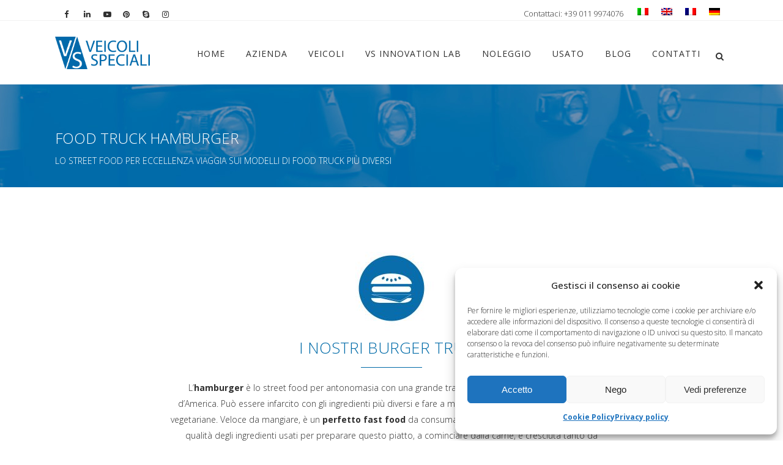

--- FILE ---
content_type: text/html; charset=UTF-8
request_url: https://www.vsveicolispeciali.com/street-food/burger-food-truck-hamburger/
body_size: 35207
content:
	<!DOCTYPE html>
<html lang="it-IT">
<head> <script type="text/javascript">if(!gform){document.addEventListener("gform_main_scripts_loaded",function(){gform.scriptsLoaded=!0}),window.addEventListener("DOMContentLoaded",function(){gform.domLoaded=!0});var gform={domLoaded:!1,scriptsLoaded:!1,initializeOnLoaded:function(o){gform.domLoaded&&gform.scriptsLoaded?o():!gform.domLoaded&&gform.scriptsLoaded?window.addEventListener("DOMContentLoaded",o):document.addEventListener("gform_main_scripts_loaded",o)},hooks:{action:{},filter:{}},addAction:function(o,n,r,t){gform.addHook("action",o,n,r,t)},addFilter:function(o,n,r,t){gform.addHook("filter",o,n,r,t)},doAction:function(o){gform.doHook("action",o,arguments)},applyFilters:function(o){return gform.doHook("filter",o,arguments)},removeAction:function(o,n){gform.removeHook("action",o,n)},removeFilter:function(o,n,r){gform.removeHook("filter",o,n,r)},addHook:function(o,n,r,t,i){null==gform.hooks[o][n]&&(gform.hooks[o][n]=[]);var e=gform.hooks[o][n];null==i&&(i=n+"_"+e.length),null==t&&(t=10),gform.hooks[o][n].push({tag:i,callable:r,priority:t})},doHook:function(o,n,r){if(r=Array.prototype.slice.call(r,1),null!=gform.hooks[o][n]){var t,i=gform.hooks[o][n];i.sort(function(o,n){return o.priority-n.priority});for(var e=0;e<i.length;e++)"function"!=typeof(t=i[e].callable)&&(t=window[t]),"action"==o?t.apply(null,r):r[0]=t.apply(null,r)}if("filter"==o)return r[0]},removeHook:function(o,n,r,t){if(null!=gform.hooks[o][n])for(var i=gform.hooks[o][n],e=i.length-1;0<=e;e--)null!=t&&t!=i[e].tag||null!=r&&r!=i[e].priority||i.splice(e,1)}}}</script>
	<meta charset="UTF-8" />
	
				<meta name="viewport" content="width=device-width,initial-scale=1,user-scalable=no">
		            <link rel="shortcut icon" type="image/x-icon" href="https://www.vsveicolispeciali.com/wp-content/uploads/2015/05/favicon.ico">
            <link rel="apple-touch-icon" href="https://www.vsveicolispeciali.com/wp-content/uploads/2015/05/favicon.ico"/>
        
	<link rel="profile" href="https://gmpg.org/xfn/11" />
	<link rel="pingback" href="https://www.vsveicolispeciali.com/xmlrpc.php" />

	<meta name='robots' content='index, follow, max-image-preview:large, max-snippet:-1, max-video-preview:-1' />
<link rel="alternate" hreflang="it-it" href="https://www.vsveicolispeciali.com/street-food/burger-food-truck-hamburger/" />
<link rel="alternate" hreflang="en-us" href="https://www.vsveicolispeciali.com/en/street-food/burger-food-truck-hamburger/" />
<link rel="alternate" hreflang="fr-fr" href="https://www.vsveicolispeciali.com/fr/street-food/camion-burger-food-truck/" />
<link rel="alternate" hreflang="de-de" href="https://www.vsveicolispeciali.com/de/street-food/burger-food-truck/" />
<link rel="alternate" hreflang="x-default" href="https://www.vsveicolispeciali.com/street-food/burger-food-truck-hamburger/" />

<!-- Google Tag Manager for WordPress by gtm4wp.com -->
<script data-cfasync="false" data-pagespeed-no-defer>
	var gtm4wp_datalayer_name = "dataLayer";
	var dataLayer = dataLayer || [];
</script>
<!-- End Google Tag Manager for WordPress by gtm4wp.com -->
	<!-- This site is optimized with the Yoast SEO plugin v25.4 - https://yoast.com/wordpress/plugins/seo/ -->
	<title>Food Truck Hamburger | Lasciati Ispirare dai Modelli più Spettacolari</title>
	<meta name="description" content="I migliori esempi di food truck allestiti per cucinare hamburger di carne e vegetariani. Configura il tuo burger truck scegliendo le attrezzature e le altre personalizzazioni" />
	<link rel="canonical" href="https://www.vsveicolispeciali.com/street-food/burger-food-truck-hamburger/" />
	<meta property="og:locale" content="it_IT" />
	<meta property="og:type" content="article" />
	<meta property="og:title" content="Food Truck Hamburger | Lasciati Ispirare dai Modelli più Spettacolari" />
	<meta property="og:description" content="I migliori esempi di food truck allestiti per cucinare hamburger di carne e vegetariani. Configura il tuo burger truck scegliendo le attrezzature e le altre personalizzazioni" />
	<meta property="og:url" content="https://www.vsveicolispeciali.com/street-food/burger-food-truck-hamburger/" />
	<meta property="og:site_name" content="VS Veicoli Speciali" />
	<meta property="article:publisher" content="https://www.facebook.com/VSVeicoliSpeciali.Food.Trucks/" />
	<meta property="article:modified_time" content="2022-07-29T16:56:35+00:00" />
	<meta name="twitter:card" content="summary_large_image" />
	<meta name="twitter:site" content="@veicolispeciali" />
	<meta name="twitter:label1" content="Tempo di lettura stimato" />
	<meta name="twitter:data1" content="1 minuto" />
	<script type="application/ld+json" class="yoast-schema-graph">{"@context":"https://schema.org","@graph":[{"@type":"WebPage","@id":"https://www.vsveicolispeciali.com/street-food/burger-food-truck-hamburger/","url":"https://www.vsveicolispeciali.com/street-food/burger-food-truck-hamburger/","name":"Food Truck Hamburger | Lasciati Ispirare dai Modelli più Spettacolari","isPartOf":{"@id":"https://www.vsveicolispeciali.com/#website"},"datePublished":"2022-07-29T16:48:17+00:00","dateModified":"2022-07-29T16:56:35+00:00","description":"I migliori esempi di food truck allestiti per cucinare hamburger di carne e vegetariani. Configura il tuo burger truck scegliendo le attrezzature e le altre personalizzazioni","breadcrumb":{"@id":"https://www.vsveicolispeciali.com/street-food/burger-food-truck-hamburger/#breadcrumb"},"inLanguage":"it-IT","potentialAction":[{"@type":"ReadAction","target":["https://www.vsveicolispeciali.com/street-food/burger-food-truck-hamburger/"]}]},{"@type":"BreadcrumbList","@id":"https://www.vsveicolispeciali.com/street-food/burger-food-truck-hamburger/#breadcrumb","itemListElement":[{"@type":"ListItem","position":1,"name":"Home","item":"https://www.vsveicolispeciali.com/"},{"@type":"ListItem","position":2,"name":"Street Food","item":"https://www.vsveicolispeciali.com/street-food/"},{"@type":"ListItem","position":3,"name":"Food Truck Hamburger"}]},{"@type":"WebSite","@id":"https://www.vsveicolispeciali.com/#website","url":"https://www.vsveicolispeciali.com/","name":"VS Veicoli Speciali","description":"","publisher":{"@id":"https://www.vsveicolispeciali.com/#organization"},"potentialAction":[{"@type":"SearchAction","target":{"@type":"EntryPoint","urlTemplate":"https://www.vsveicolispeciali.com/?s={search_term_string}"},"query-input":{"@type":"PropertyValueSpecification","valueRequired":true,"valueName":"search_term_string"}}],"inLanguage":"it-IT"},{"@type":"Organization","@id":"https://www.vsveicolispeciali.com/#organization","name":"VS Veicoli Speciali","url":"https://www.vsveicolispeciali.com/","logo":{"@type":"ImageObject","inLanguage":"it-IT","@id":"https://www.vsveicolispeciali.com/#/schema/logo/image/","url":"https://www.vsveicolispeciali.com/wp-content/uploads/2015/05/vs_veicoli_speciali-logo.png","contentUrl":"https://www.vsveicolispeciali.com/wp-content/uploads/2015/05/vs_veicoli_speciali-logo.png","width":252,"height":134,"caption":"VS Veicoli Speciali"},"image":{"@id":"https://www.vsveicolispeciali.com/#/schema/logo/image/"},"sameAs":["https://www.facebook.com/VSVeicoliSpeciali.Food.Trucks/","https://x.com/veicolispeciali","https://www.instagram.com/vs_veicolispeciali/","https://www.linkedin.com/company/2811960/","https://www.pinterest.com/streetfoodtruck/","https://www.youtube.com/user/veicolispeciali"]}]}</script>
	<!-- / Yoast SEO plugin. -->


<link rel='dns-prefetch' href='//maps.googleapis.com' />
<link rel='dns-prefetch' href='//fonts.googleapis.com' />
<link rel="alternate" type="application/rss+xml" title="VS Veicoli Speciali &raquo; Feed" href="https://www.vsveicolispeciali.com/feed/" />
<link rel="alternate" type="application/rss+xml" title="VS Veicoli Speciali &raquo; Feed dei commenti" href="https://www.vsveicolispeciali.com/comments/feed/" />
<!-- <link rel='stylesheet' id='sbi_styles-css' href='https://www.vsveicolispeciali.com/wp-content/plugins/instagram-feed/css/sbi-styles.min.css?ver=6.9.1' type='text/css' media='all' /> -->
<!-- <link rel='stylesheet' id='contact-form-7-css' href='https://www.vsveicolispeciali.com/wp-content/plugins/contact-form-7/includes/css/styles.css?ver=5.9.8' type='text/css' media='all' /> -->
<link rel="stylesheet" type="text/css" href="//www.vsveicolispeciali.com/wp-content/cache/wpfc-minified/2pujv328/cbsz4.css" media="all"/>
<style id='contact-form-7-inline-css' type='text/css'>
.wpcf7 .wpcf7-recaptcha iframe {margin-bottom: 0;}.wpcf7 .wpcf7-recaptcha[data-align="center"] > div {margin: 0 auto;}.wpcf7 .wpcf7-recaptcha[data-align="right"] > div {margin: 0 0 0 auto;}
</style>
<!-- <link rel='stylesheet' id='SFSImainCss-css' href='https://www.vsveicolispeciali.com/wp-content/plugins/ultimate-social-media-icons/css/sfsi-style.css?ver=2.9.3' type='text/css' media='all' /> -->
<!-- <link rel='stylesheet' id='disable_sfsi-css' href='https://www.vsveicolispeciali.com/wp-content/plugins/ultimate-social-media-icons/css/disable_sfsi.css?ver=c5d0ecedcb261ab55b017729e23eac61' type='text/css' media='all' /> -->
<!-- <link rel='stylesheet' id='cff-css' href='https://www.vsveicolispeciali.com/wp-content/plugins/custom-facebook-feed/assets/css/cff-style.min.css?ver=4.3.2' type='text/css' media='all' /> -->
<!-- <link rel='stylesheet' id='sb-font-awesome-css' href='https://www.vsveicolispeciali.com/wp-content/plugins/custom-facebook-feed/assets/css/font-awesome.min.css?ver=4.7.0' type='text/css' media='all' /> -->
<!-- <link rel='stylesheet' id='wpml-legacy-dropdown-0-css' href='https://www.vsveicolispeciali.com/wp-content/plugins/sitepress-multilingual-cms/templates/language-switchers/legacy-dropdown/style.min.css?ver=1' type='text/css' media='all' /> -->
<link rel="stylesheet" type="text/css" href="//www.vsveicolispeciali.com/wp-content/cache/wpfc-minified/kcy5qi28/cbsz4.css" media="all"/>
<style id='wpml-legacy-dropdown-0-inline-css' type='text/css'>
.wpml-ls-statics-shortcode_actions{background-color:#ffffff;}.wpml-ls-statics-shortcode_actions, .wpml-ls-statics-shortcode_actions .wpml-ls-sub-menu, .wpml-ls-statics-shortcode_actions a {border-color:#cdcdcd;}.wpml-ls-statics-shortcode_actions a, .wpml-ls-statics-shortcode_actions .wpml-ls-sub-menu a, .wpml-ls-statics-shortcode_actions .wpml-ls-sub-menu a:link, .wpml-ls-statics-shortcode_actions li:not(.wpml-ls-current-language) .wpml-ls-link, .wpml-ls-statics-shortcode_actions li:not(.wpml-ls-current-language) .wpml-ls-link:link {color:#444444;background-color:#ffffff;}.wpml-ls-statics-shortcode_actions .wpml-ls-sub-menu a:hover,.wpml-ls-statics-shortcode_actions .wpml-ls-sub-menu a:focus, .wpml-ls-statics-shortcode_actions .wpml-ls-sub-menu a:link:hover, .wpml-ls-statics-shortcode_actions .wpml-ls-sub-menu a:link:focus {color:#000000;background-color:#eeeeee;}.wpml-ls-statics-shortcode_actions .wpml-ls-current-language > a {color:#444444;background-color:#ffffff;}.wpml-ls-statics-shortcode_actions .wpml-ls-current-language:hover>a, .wpml-ls-statics-shortcode_actions .wpml-ls-current-language>a:focus {color:#000000;background-color:#eeeeee;}
</style>
<!-- <link rel='stylesheet' id='wpml-legacy-horizontal-list-0-css' href='https://www.vsveicolispeciali.com/wp-content/plugins/sitepress-multilingual-cms/templates/language-switchers/legacy-list-horizontal/style.min.css?ver=1' type='text/css' media='all' /> -->
<link rel="stylesheet" type="text/css" href="//www.vsveicolispeciali.com/wp-content/cache/wpfc-minified/epu9qms3/cbsz4.css" media="all"/>
<style id='wpml-legacy-horizontal-list-0-inline-css' type='text/css'>
.wpml-ls-sidebars-header_right{background-color:#ffffff;}.wpml-ls-sidebars-header_right, .wpml-ls-sidebars-header_right .wpml-ls-sub-menu, .wpml-ls-sidebars-header_right a {border-color:#cdcdcd;}.wpml-ls-sidebars-header_right a, .wpml-ls-sidebars-header_right .wpml-ls-sub-menu a, .wpml-ls-sidebars-header_right .wpml-ls-sub-menu a:link, .wpml-ls-sidebars-header_right li:not(.wpml-ls-current-language) .wpml-ls-link, .wpml-ls-sidebars-header_right li:not(.wpml-ls-current-language) .wpml-ls-link:link {color:#444444;background-color:#ffffff;}.wpml-ls-sidebars-header_right .wpml-ls-sub-menu a:hover,.wpml-ls-sidebars-header_right .wpml-ls-sub-menu a:focus, .wpml-ls-sidebars-header_right .wpml-ls-sub-menu a:link:hover, .wpml-ls-sidebars-header_right .wpml-ls-sub-menu a:link:focus {color:#000000;background-color:#eeeeee;}.wpml-ls-sidebars-header_right .wpml-ls-current-language > a {color:#444444;background-color:#ffffff;}.wpml-ls-sidebars-header_right .wpml-ls-current-language:hover>a, .wpml-ls-sidebars-header_right .wpml-ls-current-language>a:focus {color:#000000;background-color:#eeeeee;}
</style>
<!-- <link rel='stylesheet' id='cmplz-general-css' href='https://www.vsveicolispeciali.com/wp-content/plugins/complianz-gdpr-premium/assets/css/cookieblocker.min.css?ver=1706869691' type='text/css' media='all' /> -->
<!-- <link rel='stylesheet' id='mediaelement-css' href='https://www.vsveicolispeciali.com/wp-includes/js/mediaelement/mediaelementplayer-legacy.min.css?ver=4.2.17' type='text/css' media='all' /> -->
<!-- <link rel='stylesheet' id='wp-mediaelement-css' href='https://www.vsveicolispeciali.com/wp-includes/js/mediaelement/wp-mediaelement.min.css?ver=c5d0ecedcb261ab55b017729e23eac61' type='text/css' media='all' /> -->
<!-- <link rel='stylesheet' id='bridge-default-style-css' href='https://www.vsveicolispeciali.com/wp-content/themes/bridge/style.css?ver=c5d0ecedcb261ab55b017729e23eac61' type='text/css' media='all' /> -->
<!-- <link rel='stylesheet' id='bridge-qode-font_awesome-css' href='https://www.vsveicolispeciali.com/wp-content/themes/bridge/css/font-awesome/css/font-awesome.min.css?ver=c5d0ecedcb261ab55b017729e23eac61' type='text/css' media='all' /> -->
<!-- <link rel='stylesheet' id='bridge-qode-font_elegant-css' href='https://www.vsveicolispeciali.com/wp-content/themes/bridge/css/elegant-icons/style.min.css?ver=c5d0ecedcb261ab55b017729e23eac61' type='text/css' media='all' /> -->
<!-- <link rel='stylesheet' id='bridge-qode-linea_icons-css' href='https://www.vsveicolispeciali.com/wp-content/themes/bridge/css/linea-icons/style.css?ver=c5d0ecedcb261ab55b017729e23eac61' type='text/css' media='all' /> -->
<!-- <link rel='stylesheet' id='bridge-qode-dripicons-css' href='https://www.vsveicolispeciali.com/wp-content/themes/bridge/css/dripicons/dripicons.css?ver=c5d0ecedcb261ab55b017729e23eac61' type='text/css' media='all' /> -->
<!-- <link rel='stylesheet' id='bridge-stylesheet-css' href='https://www.vsveicolispeciali.com/wp-content/themes/bridge/css/stylesheet.min.css?ver=c5d0ecedcb261ab55b017729e23eac61' type='text/css' media='all' /> -->
<link rel="stylesheet" type="text/css" href="//www.vsveicolispeciali.com/wp-content/cache/wpfc-minified/2cb1akua/cbsz4.css" media="all"/>
<style id='bridge-stylesheet-inline-css' type='text/css'>
   .page-id-17318.disabled_footer_top .footer_top_holder, .page-id-17318.disabled_footer_bottom .footer_bottom_holder { display: none;}


</style>
<!-- <link rel='stylesheet' id='bridge-print-css' href='https://www.vsveicolispeciali.com/wp-content/themes/bridge/css/print.css?ver=c5d0ecedcb261ab55b017729e23eac61' type='text/css' media='all' /> -->
<!-- <link rel='stylesheet' id='bridge-style-dynamic-css' href='https://www.vsveicolispeciali.com/wp-content/themes/bridge/css/style_dynamic.css?ver=1683710298' type='text/css' media='all' /> -->
<!-- <link rel='stylesheet' id='bridge-responsive-css' href='https://www.vsveicolispeciali.com/wp-content/themes/bridge/css/responsive.min.css?ver=c5d0ecedcb261ab55b017729e23eac61' type='text/css' media='all' /> -->
<!-- <link rel='stylesheet' id='bridge-style-dynamic-responsive-css' href='https://www.vsveicolispeciali.com/wp-content/themes/bridge/css/style_dynamic_responsive.css?ver=1683710298' type='text/css' media='all' /> -->
<link rel="stylesheet" type="text/css" href="//www.vsveicolispeciali.com/wp-content/cache/wpfc-minified/ftayhm5v/cbsz4.css" media="all"/>
<style id='bridge-style-dynamic-responsive-inline-css' type='text/css'>
.nascondi{display:none}.italybtn-accept{border:1px solid;padding:5px 15px}.italybtn-accept:hover{background-color:#006aa7;border-color:#006aa7;color:#fff}.italybtn{margin-left:10px;text-decoration:underline}.italybtn:hover{color:#006aa7}.bannerStyle{padding:35px 0!important}.subtitle{text-transform:uppercase;display:inline-table;line-height:16px}@media (max-width:600px){.breadcrumb{display:none}.subtitle{font-size:12px}}.single-post .breadcrumb{display:none}.q_progress_bar .progress_title{font-weight:300;font-size:14px;text-transform:initial}.animated_text>p{color:#818181}animated_icons_with_text .animated_icon_with_text_inner::before{border-right:1px solid #ececec}.animated_icons_with_text .animated_icon_with_text_inner::after{border-bottom:1px solid #ececec}.animated_icons_with_text:nth-child(even) .animated_icon_with_text_inner::after{border-bottom:none}@media (max-width:768px){.carousel-inner .slider_content.center{top:20%!important}}.carousel-inner h2.with_background_color span{padding:0 12px}.carousel-inner .q_slide_subtitle span{display:inline;box-decoration-break:clone;padding:0 10px}.nivo-caption{display:none!important}.theme-default .nivoSlider{box-shadow:none!important}.page-id-15 .flex-direction-nav,.page-id-503 .flex-direction-nav{display:none}.flexslider,.portfolio_single .flexslider,.portfolio_slider{margin:0}#respond input[type=text],#respond textarea,.comment_holder #respond input[type=text],.comment_holder #respond textarea,.contact_form input[type=text],.contact_form textarea,.post-password-form input[type=password],input.wpcf7-form-control.wpcf7-date,input.wpcf7-form-control.wpcf7-number,input.wpcf7-form-control.wpcf7-quiz,input.wpcf7-form-control.wpcf7-text,select.wpcf7-form-control.wpcf7-select,textarea.wpcf7-form-control.wpcf7-textarea{background-color:#ECECEC;border:1px solid #C6C6C6}.wpcf7-form .input-vs:focus,.wpcf7-form .textarea-vs:focus{box-shadow:0 0 5px #999!important}.wpcf7-form p.input-p{float:left!important;width:48.5%!important;position:relative;z-index:999}.wpcf7-form p.input-p:nth-child(even){margin-right:1.5%!important}.wpcf7-form p.input-p:nth-child(odd){margin-left:1.5%!important}.wpcf7-form p.submit-p{float:right;margin-left:9%}.wpcf7-form p.privacy-p{display:table;font-size:.9em;line-height:1.4em}.wpcf7-form-control.g-recaptcha.wpcf7-recaptcha{float:left;margin-right:3%}.portfolio_slides li:hover .image_pixel_hover{background-color:rgba(0,106,167,.8)}.page-id-21 .portfolio_slider .portfolio_slides li.item img,.page-id-21 .projects_holder article .image_holder:hover .image img,.portfolio_slider .portfolio_slides li.item:hover img,.projects_holder article .image_holder:hover .image img{filter:grayscale(1);transition:all .3s ease-in-out 0s}.projects_holder article .portfolio_like a,.projects_holder article .portfolio_like:hover a{color:inherit}.filter.active.current>span{border:1px solid}.icon_with_title_link{border:1px solid;padding:5px 20px;-webkit-border-radius:2px;-moz-border-radius:2px;border-radius:2px}.icon_with_title_link:hover{background-color:#006AA7;color:#FFF!important;border:1px solid #006AA7!important;padding:5px 20px!important;-webkit-border-radius:2px!important;-moz-border-radius:2px!important;border-radius:2px!important;-webkit-transition:all .25s ease 0s;-moz-transition:all .25s ease 0s;-o-transition:all .25s ease 0s;transition:all .25s ease 0s}aside .widget.posts_holder li{margin:0;padding:0}.widget #searchform{border:1px solid #c6c6c6}.single-portfolio_page .flex-direction-nav a{border:2px solid #C7C7C7}.single-portfolio_page .flex-direction-nav a:hover{border:2px solid #C7C7C7;background-color:#C7C7C7!important}.single-portfolio_page .flex-direction-nav a i{color:#C7C7C7}.portfolio_navigation .portfolio_next a,.portfolio_navigation .portfolio_prev a{border:2px solid #e5e5e5;border-radius:1px}body.page-id-1432>iframe,body.page-id-1432>img,body.page-id-1844>iframe,body.page-id-1844>img{display:none}.wpml-ls-sidebars-header_right{background-color:none}.wpml-ls-legacy-list-horizontal{border:none;padding:0}body>iframe{display: none;}



/*INGRANDIMENTO FONT ARTICOLI E LISTE UL*/
.post_text_inner .single-post ul {
    margin-left: 40px;
}
.single-post .blog_single p {
    font-size: 16px;
}

/* CALL ACTION HOMEPAGE CONTATTI*/
.home .call_to_action .column2.button_wrapper .qbutton.large {
    margin-top: 0px !important;
}

/* FACEBOOK FEED*/
.blog_style_object_container_1 p{
    text-align: left;
    line-height: 1.5;
}



/*CSS AGGIUNTO CON L'AGGIORNAMENTO DEL 171103*/

/*SEPARATOR WITH TEXT*/
.vc_text_separator.full div {
    font-size: 16px;
    font-weight: 400;
}
/*NIVOSLIDER*/
.wpb_gallery .wpb_flexslider.flexslider .flex-control-nav {
    margin-top: 20px;
}
/*BOTTTONE FOOTER LAVORA CON NOI*/
.footer_top a.qbutton.center.default:hover {
    color: #ffffff !important;
}




/*CSS AGGIUNTO CON L'AGGIORNAMENTO DEL 180531 - New Vintage Food Truck*/

/*TABELLA CARATTERISTICHE*/
.car-tecniche .qode-specification-list .qode-specification-list-item .qode-specification-list-item-label, .car-tecniche .qode-specification-list .qode-specification-list-item .qode-specification-list-item-value {
    width: 50%;
    display: initial;
    vertical-align: middle;
}
.car-tecniche .qode-specification-list .qode-specification-list-text-holder {
    padding: 0;
}
.car-tecniche h3.qode-specification-list-title {
    color: white;
    border: 1px solid;
    padding: 5px;
    text-align: center;
}
.car-tecniche .qode-specification-list-item {
    color: white;
}
.car-tecniche .qode-specification-list {
    background-color: transparent;
}
.car-tecniche h3.qode-specification-list-title {
    color: white;
    border: 1px solid;
    padding: 5px;
    text-align: center;
}
 .car-tecniche .qode-specification-list-item {
    color: white;
}

/*NIVOSLIDER*/
 .dettagli .wpb_gallery .wpb_flexslider.flexslider .flex-control-nav{
    margin-top: 0px;
    background-color: #f1f1f1;
    padding-top: 20px;
}
.dettagli .wpb_text_column h3 {
    color: #fff;
}
.dettagli .wpb_text_column {
    color: #fff;
}

/*QODE SLIDER HOME*/
.q_slide_title span a {
    font-size: 45px !important;
    line-height: inherit !important;
}
@media (max-width:400px){
.q_slide_title span a {
    font-size: 26px !important;
}
}


/*CSS AGGIUNTO CON L'AGGIORNAMENTO DEL 181107 - veicoli correlati*/
.portfolio_navigation.navigation_title {
    height: 50px;
}


/*CSS AGGIUNTO CON L'AGGIORNAMENTO DEL 191021 - landing veicoli*/

/*ELENCO NUMERATO CARATTERISTICHE RENDER*/
.elenco-car-render .q_list li, .elenco-car-render  .ordered li {
    /*text-shadow: -1px -1px 1px #777;*/
    line-height: 16px;
}
.elenco-car-render .q_list h5, .elenco-car-render  .ordered h5 {
    color: #fff;
}
.elenco-car-render .q_list.circle ul>li:before {
     background-color: transparent;
     border: 1px solid #222;
}
.elenco-car-render .q_list ul>li p, .elenco-car-render  .ordered ol>li{
    color: #222;
    font-size: 13px;
}

/*WORKFLOW*/
@media (min-width:599px){
.qode-workflow .qode-workflow-item .qode-workflow-item-inner .qode-workflow-image, .qode-workflow .qode-workflow-item .qode-workflow-item-inner .qode-workflow-text {
    margin: 0px;
}
.qode-workflow-text p.text {
    font-size: 18px;
}
}
.qode-workflow-text a.qbutton {
    font-size:26px;
    font-weight:300;
}
@media (max-width:599px){
.qode-workflow-text a.qbutton {
    font-size:18px;
    padding: 0 11px;
}
}

/*BOTTONS SHARE VERITICALE*/
.sfsi_wicons {
    display: block;
}
</style>
<!-- <link rel='stylesheet' id='js_composer_front-css' href='https://www.vsveicolispeciali.com/wp-content/plugins/js_composer/assets/css/js_composer.min.css?ver=7.9' type='text/css' media='all' /> -->
<link rel="stylesheet" type="text/css" href="//www.vsveicolispeciali.com/wp-content/cache/wpfc-minified/la7cp8sb/cbsz4.css" media="all"/>
<link rel='stylesheet' id='bridge-style-handle-google-fonts-css' href='https://fonts.googleapis.com/css?family=Raleway%3A100%2C200%2C300%2C400%2C500%2C600%2C700%2C800%2C900%2C300italic%2C400italic%2C700italic%7COpen+Sans%3A100%2C200%2C300%2C400%2C500%2C600%2C700%2C800%2C900%2C300italic%2C400italic%2C700italic&#038;subset=latin%2Clatin-ext&#038;ver=1.0.0' type='text/css' media='all' />
<!-- <link rel='stylesheet' id='__EPYT__style-css' href='https://www.vsveicolispeciali.com/wp-content/plugins/youtube-embed-plus/styles/ytprefs.min.css?ver=14.2.3' type='text/css' media='all' /> -->
<link rel="stylesheet" type="text/css" href="//www.vsveicolispeciali.com/wp-content/cache/wpfc-minified/l9nej0t9/cbsz4.css" media="all"/>
<style id='__EPYT__style-inline-css' type='text/css'>

                .epyt-gallery-thumb {
                        width: 33.333%;
                }
                
</style>
<script type="text/javascript" src="https://www.vsveicolispeciali.com/wp-includes/js/jquery/jquery.min.js?ver=3.7.1" id="jquery-core-js"></script>
<script type="text/javascript" src="https://www.vsveicolispeciali.com/wp-includes/js/jquery/jquery-migrate.min.js?ver=3.4.1" id="jquery-migrate-js"></script>
<script type="text/javascript" src="//www.vsveicolispeciali.com/wp-content/plugins/revslider/sr6/assets/js/rbtools.min.js?ver=6.7.20" async id="tp-tools-js"></script>
<script type="text/javascript" src="//www.vsveicolispeciali.com/wp-content/plugins/revslider/sr6/assets/js/rs6.min.js?ver=6.7.20" async id="revmin-js"></script>
<script type="text/javascript" src="https://www.vsveicolispeciali.com/wp-content/plugins/sitepress-multilingual-cms/templates/language-switchers/legacy-dropdown/script.min.js?ver=1" id="wpml-legacy-dropdown-0-js"></script>
<script type="text/javascript" id="__ytprefs__-js-extra">
/* <![CDATA[ */
var _EPYT_ = {"ajaxurl":"https:\/\/www.vsveicolispeciali.com\/wp-admin\/admin-ajax.php","security":"0078ce892e","gallery_scrolloffset":"20","eppathtoscripts":"https:\/\/www.vsveicolispeciali.com\/wp-content\/plugins\/youtube-embed-plus\/scripts\/","eppath":"https:\/\/www.vsveicolispeciali.com\/wp-content\/plugins\/youtube-embed-plus\/","epresponsiveselector":"[\"iframe.__youtube_prefs__\"]","epdovol":"1","version":"14.2.3","evselector":"iframe.__youtube_prefs__[src], iframe[src*=\"youtube.com\/embed\/\"], iframe[src*=\"youtube-nocookie.com\/embed\/\"]","ajax_compat":"","maxres_facade":"eager","ytapi_load":"light","pause_others":"","stopMobileBuffer":"1","facade_mode":"","not_live_on_channel":""};
/* ]]> */
</script>
<script type="text/javascript" src="https://www.vsveicolispeciali.com/wp-content/plugins/youtube-embed-plus/scripts/ytprefs.min.js?ver=14.2.3" id="__ytprefs__-js"></script>
<script></script><link rel="https://api.w.org/" href="https://www.vsveicolispeciali.com/wp-json/" /><link rel="alternate" title="JSON" type="application/json" href="https://www.vsveicolispeciali.com/wp-json/wp/v2/pages/17318" /><link rel="EditURI" type="application/rsd+xml" title="RSD" href="https://www.vsveicolispeciali.com/xmlrpc.php?rsd" />

<link rel='shortlink' href='https://www.vsveicolispeciali.com/?p=17318' />
<link rel="alternate" title="oEmbed (JSON)" type="application/json+oembed" href="https://www.vsveicolispeciali.com/wp-json/oembed/1.0/embed?url=https%3A%2F%2Fwww.vsveicolispeciali.com%2Fstreet-food%2Fburger-food-truck-hamburger%2F" />
<link rel="alternate" title="oEmbed (XML)" type="text/xml+oembed" href="https://www.vsveicolispeciali.com/wp-json/oembed/1.0/embed?url=https%3A%2F%2Fwww.vsveicolispeciali.com%2Fstreet-food%2Fburger-food-truck-hamburger%2F&#038;format=xml" />
<meta name="generator" content="WPML ver:4.7.4 stt:1,4,3,27;" />

<!--BEGIN: TRACKING CODE MANAGER (v2.3.0) BY INTELLYWP.COM IN HEAD//-->
<!-- Facebook Pixel Code -->
<script>
  !function(f,b,e,v,n,t,s)
  {if(f.fbq)return;n=f.fbq=function(){n.callMethod?
  n.callMethod.apply(n,arguments):n.queue.push(arguments)};
  if(!f._fbq)f._fbq=n;n.push=n;n.loaded=!0;n.version='2.0';
  n.queue=[];t=b.createElement(e);t.async=!0;
  t.src=v;s=b.getElementsByTagName(e)[0];
  s.parentNode.insertBefore(t,s)}(window, document,'script',
  'https://connect.facebook.net/en_US/fbevents.js');
  fbq('init', '1070791429640205');
  fbq('track', 'PageView');
</script>
<noscript><img height="1" width="1" style="display:none" src="https://www.facebook.com/tr?id=1070791429640205&ev=PageView&noscript=1" /></noscript>
<!-- End Facebook Pixel Code -->
<!--END: https://wordpress.org/plugins/tracking-code-manager IN HEAD//--><meta name="follow.[base64]" content="Pe67J4QL9zAyvpne094R"/><script>
(function(){
  // Trova la meta viewport esistente
  var m = document.querySelector('meta[name="viewport"]');
  var content = 'width=device-width, initial-scale=1, maximum-scale=5';
  if (m) {
    // Rimuove user-scalable e forza maximum-scale>=5
    // (Sovrascrivo direttamente per semplicità e chiarezza)
    m.setAttribute('content', content);
  } else {
    // Se manca, la creo
    var meta = document.createElement('meta');
    meta.name = 'viewport';
    meta.content = content;
    document.head.appendChild(meta);
  }
})();
</script>
add_action('wp_footer', function () { ?>
<style>
/* Visibile anche se JS non parte */
.sr-only{
  position:absolute!important;width:1px;height:1px;padding:0;margin:-1px;
  overflow:hidden;clip:rect(0,0,0,0);white-space:nowrap;border:0
}
body,nav.main_menu>ul>li>a,.q_social_icon_holder i,.mobile_menu_button span, .side_menu_button>a, .riqblugestiscibot .custom_font_holder{
    color: #303030!important;
}
	#respond input[type=text], #respond textarea, .comment_holder #respond input[type=text], .comment_holder #respond textarea, .contact_form input[type=text], .contact_form textarea, .post-password-form input[type=password], input.wpcf7-form-control.wpcf7-date, input.wpcf7-form-control.wpcf7-number, input.wpcf7-form-control.wpcf7-quiz, input.wpcf7-form-control.wpcf7-text, select.wpcf7-form-control.wpcf7-select, textarea.wpcf7-form-control.wpcf7-textarea {
    background-color: #fff!important;
}
	input.wpcf7-form-control.wpcf7-date, input.wpcf7-form-control.wpcf7-number, input.wpcf7-form-control.wpcf7-quiz, input.wpcf7-form-control.wpcf7-text, select.wpcf7-form-control.wpcf7-select, textarea.wpcf7-form-control.wpcf7-textarea{
    color: #000!important;
}
	input.wpcf7-form-control.wpcf7-submit[disabled] {
    color: #000!important;
}
#back_to_top span i, #back_to_top span span {
    color: #fff;
}
#back_to_top > span {
    background-color: #006ba8;
}
.footer_top .textwidget, .footer_top a, .footer_top li, .footer_top p, .footer_top span {
    color: #000;
    word-wrap: break-word;
}
	.footer_top .widget_recent_entries>ul>li>span {
    color: #006ba8;
}
	#sb_instagram .sbi_follow_btn a {
    background: #006ba8!important;
    color: #fff;
}
	.footer_bottom_holder, #lang_sel_footer {
    background-color: #006ba8;
}
	.footer_bottom a, .footer_bottom {
    color: #fff!important;
}
	
	h1, h2, h3, h4, h5, h6, .h1, .h2, .h3, .h4, .h5, .h6, h1 a, h2 a, h3 a, h4 a, h5 a, h6 a a, p a, nav.main_menu>ul>li.active > a, .drop_down .wide .second ul li ul li.menu-item-has-children > a, .drop_down .wide .second ul li ul li.menu-item-has-children > a:hover, .title h1, .q_icon_list p, .q_progress_bars_vertical .progress_number, .qbutton, .vc_grid-container .vc_row.vc_grid .vc_grid-item .vc_btn, .vc_grid-container .vc_row.vc_grid .vc_pageable-load-more-btn .vc_btn:hover, .post-password-form input[type='submit'], .load_more a, .blog_load_more_button a, #submit_comment, .drop_down .wide .second ul li .qbutton, .drop_down .wide .second ul li ul li .qbutton, .q_percentage, .portfolio_navigation .portfolio_prev a:hover, .portfolio_navigation .portfolio_next a:hover, .q_tabs .tabs-nav li.active a, .q_accordion_holder.accordion .ui-accordion-header, .q_accordion_holder.accordion.with_icon .ui-accordion-header, .testimonials .testimonial_text_inner p.testimonial_author, .testimonial_content_inner .testimonial_author .website, .q_icon_with_title .icon_with_title_link:hover, .ordered ol li, .q_list.circle ul>li, .q_list.number ul>li, .latest_post_holder .latest_post_date .post_publish_month, .latest_post_inner .post_infos a, .latest_post_holder.dividers .latest_post_date .latest_post_day, .q_masonry_blog article.format-quote .q_masonry_blog_post_text p, .q_masonry_blog article.format-link .q_masonry_blog_post_text p, .q_masonry_blog article .q_masonry_blog_post_info, .blog_holder article.format-quote .post_text .post_title p, .blog_holder article.format-link .post_text .post_title p, .single_links_pages span, .single_links_pages a:hover span, .comment_holder .comment .text .name, .blog_holder.masonry article .post_info, .pagination ul li span, .pagination ul li a:hover, .q_team .q_team_description_inner p, .carousel-inner .item.dark .slider_content .text .qbutton, .carousel-control, .more_facts_button, .carousel-control:hover, input.wpcf7-form-control.wpcf7-submit:not([disabled]), .qode-pricing-calculator .qode-pricing-calculator-total-price-holder, .qode-advanced-tabs.qode-advanced-horizontal-tab .qode-advanced-tabs-nav li.ui-state-active a, .qode-advanced-tabs.qode-advanced-horizontal-tab .qode-advanced-tabs-nav li.ui-state-hover a {
    color: #006ba8;
}
	a, p a {
    font-weight: 700;
}
</style>
<script>
(function(){
  if(!window.jQuery){console.error('[A11Y] jQuery non trovato');return;}

  // =======================
  // CONFIG
  // =======================
  var MAX_RETRIES = 5;     // quante ripetizioni post-load
  var RETRY_DELAY = 600;   // ms tra i tentativi

  // =======================
  // UTILS
  // =======================
  function ensureSrOnlyCSS(){
    if(!document.getElementById('sr-only-style')){
      var st = document.createElement('style');
      st.id = 'sr-only-style';
      st.textContent = '.sr-only{position:absolute!important;width:1px!important;height:1px!important;padding:0!important;margin:-1px!important;overflow:hidden!important;clip:rect(0,0,0,0)!important;white-space:nowrap!important;border:0!important;}';
      document.head.appendChild(st);
    }
  }
  function visibleText($el){
    return $el.clone().children().remove().end().text().trim();
  }
  function addLabel($a, label){
    if(!$a || !$a.length || !label) return false;
    var applied = false;
    $a.each(function(){
      var $el = jQuery(this);
      var hasText = visibleText($el).length > 0;
      var aria = ($el.attr('aria-label')||'').trim();
      var labelledby = ($el.attr('aria-labelledby')||'').trim();
      if(!(hasText || aria || labelledby)){
        $el.attr('aria-label', label);
        if($el.find('.sr-only').length===0){
          $el.append('<span class="sr-only">'+label.replace(/</g,'&lt;').replace(/>/g,'&gt;')+'</span>');
        }
        applied = true;
      }
    });
    return applied;
  }
  function fixNewTab($a){
    $a.each(function(){
      var $el = jQuery(this);
      if($el.attr('target') === '_blank'){
        var rel = ($el.attr('rel')||'').trim();
        if(!/\bnoopener\b/.test(rel) || !/\bnoreferrer\b/.test(rel)){
          $el.attr('rel', (rel+' noopener noreferrer').trim());
        }
        if($el.find('.sr-only-newtab').length===0){
          $el.append('<span class="sr-only sr-only-newtab"> (si apre in una nuova scheda)</span>');
        }
      }
    });
  }

  // =======================
  // LINK PATCHERS (mirati)
  // =======================
  function labelSearchClose(){
    // Close “X” della ricerca (href="#")
    return addLabel(jQuery('.qode_search_close > a'), 'Chiudi ricerca');
  }
  function labelSearchOpen(){
    // Pulsante lente apertura ricerca
    var $btn = jQuery('.side_menu_button a.search_button');
    $btn.attr('role','button');
    return addLabel($btn, 'Apri la ricerca');
  }
  function labelSocialIcons(){
    // Icone social (solo <i> dentro <a>)
    var changed = false;
    jQuery('.textwidget .q_social_icon_holder a').each(function(){
      var $a = jQuery(this), href = ($a.attr('href')||'').toLowerCase();
      var lbl = null;
      if(href.indexOf('facebook.com')>-1)      lbl = 'Vai alla pagina Facebook';
      else if(href.indexOf('linkedin.com')>-1) lbl = 'Vai al profilo LinkedIn';
      else if(href.indexOf('youtube.com')>-1 || href.indexOf('youtu.be')>-1) lbl = 'Vai al canale YouTube';
      else if(href.indexOf('pinterest.com')>-1)lbl = 'Vai al profilo Pinterest';
      else if(href.indexOf('instagram.com')>-1)lbl = 'Vai al profilo Instagram';
      else if(href.indexOf('skype:')===0)     lbl = 'Chiama su Skype';
      if(lbl){ if(addLabel($a, lbl)) changed = true; }
    });
    return changed;
  }
  function labelQualityAnchors(){
    // Anchor interne #quality gestite da plugin scroll
    return addLabel(jQuery('a.__mPS2id[href="#quality"]'), 'Vai alla sezione Qualità');
  }
  function labelGenericControls(){
    // Link JS senza testo
    var changed = false;
    jQuery('a[href="#"], a[href^="javascript:void"]').each(function(){
      var $a = jQuery(this);
      var hasText = visibleText($a).length>0;
      var aria = ($a.attr('aria-label')||'').trim();
      var labelledby = ($a.attr('aria-labelledby')||'').trim();
      if(!(hasText || aria || labelledby)){
        if(addLabel($a, 'Attiva comando')) changed = true;
      }
    });
    return changed;
  }
  function labelTextColumnLinks(){
    // Link nelle colonne testuali che contengono solo immagini/icone
    var changed = false;
    jQuery('.wpb_text_column .wpb_wrapper p a').each(function(){
      var $a = jQuery(this);
      var text = visibleText($a);
      if(text) return;
      var aria = ($a.attr('aria-label')||'').trim();
      if(aria) return;

      var titleAttr = ($a.attr('title')||'').trim();
      var label = '';
      if(titleAttr){
        label = titleAttr;
      }else{
        var href = ($a.attr('href')||'').trim();
        try{
          var u = new URL(href, window.location.origin);
          var path = u.pathname.replace(/\/+/g,'/').replace(/^\/|\/$/g,'').replace(/\-/g,' ').trim();
          label = 'Apri: ' + (path ? path : u.hostname);
        }catch(e){
          label = 'Apri link';
        }
      }
      if(addLabel($a, label)) changed = true;
    });
    return changed;
  }
  function labelInstagramCards(){
    // Card Instagram con overlay Play
    var $a = jQuery('a.sbi_photo');
    fixNewTab($a);
    return addLabel($a, 'Apri post Instagram');
  }

  function runLinkPatch(passName){
    var totalChanged = 0;
    ensureSrOnlyCSS();
    if(labelSearchClose())      totalChanged++;
    if(labelSearchOpen())       totalChanged++;
    if(labelSocialIcons())      totalChanged++;
    if(labelQualityAnchors())   totalChanged++;
    if(labelGenericControls())  totalChanged++;
    if(labelTextColumnLinks())  totalChanged++;
    if(labelInstagramCards())   totalChanged++;
    fixNewTab(jQuery('a[target="_blank"]')); // harden rel
    console.log('[A11Y Links] Pass "%s": patch=%d', passName, totalChanged);
    return totalChanged;
  }

  // =======================
  // IMMAGINI (alt)
  // =======================
  function hasAccessibleName($a){
    if(!$a || !$a.length) return false;
    var txt = $a.clone().children(':not(svg,img,picture)').remove().end().text().trim();
    var aria = ($a.attr('aria-label')||'').trim();
    var labelledby = ($a.attr('aria-labelledby')||'').trim();
    var labelledbyText = '';
    if(labelledby){
      labelledbyText = labelledby.split(/\s+/).map(function(id){return jQuery('#'+id).text().trim();}).join(' ').trim();
    }
    return !!(txt || aria || labelledbyText);
  }
  function filenameDesc(src){
    try{
      var u = new URL(src, window.location.origin);
      var base = (u.pathname.split('/').pop()||'').replace(/\.[a-z0-9]+$/i,'');
      base = decodeURIComponent(base).replace(/[-_]+/g,' ').trim();
      return base || 'immagine';
    }catch(e){ return 'immagine'; }
  }
  function patchImages(){
    var changed = 0, decorative = 0, broken = 0;

    // Bottone gestione cookie: dai un nome al bottone, alt="" all'icona
    var $btn = jQuery('#cmplz-manage-consent button.cmplz-btn');
    if($btn.length){
      if(!$btn.attr('aria-label') && !$btn.text().trim()){
        $btn.attr('aria-label','Apri impostazioni cookie');
      }
      $btn.find('img:not([alt])').attr('alt',''); // icona decorativa
    }

    jQuery('img').each(function(){
      var $img = jQuery(this);
      if($img.is('[alt]')) return;

      var src = ($img.attr('src')||'').trim();
      var $a = $img.closest('a');
      var cls = ($img.attr('class')||'').toLowerCase();

      // src vuoto -> decorativa/placeholder
      if(!src){
        $img.attr('alt',''); $img.addClass('is-broken-src'); broken++; decorative++; return;
      }
      // pattern classi decorative/icone
      if(/(icon|icona|sprite|placeholder|spacer)/.test(cls)){
        $img.attr('alt',''); decorative++; return;
      }
      // immagine dentro link che ha già nome accessibile -> alt vuoto (evita ripetizioni)
      if($a.length && hasAccessibleName($a)){
        $img.attr('alt',''); decorative++; return;
      }

      // altrimenti crea un alt descrittivo (title del link o filename)
      var label = '';
      if($a.length){
        var t = ($a.attr('title')||'').trim();
        if(t) label = t;
      }
      if(!label) label = filenameDesc(src);

      $img.attr('alt', label);
      changed++;
    });

    console.log('[A11Y IMG] alt aggiunti:%d | alt vuoto:%d | src vuoto:%d', changed, decorative, broken);
    return changed + decorative + broken;
  }

  // =======================
  // BOOT
  // =======================
  jQuery(function(){
    // pass iniziali
    runLinkPatch('domready');
    patchImages();

    // dopo load
    jQuery(window).on('load', function(){
      runLinkPatch('window.load');
      patchImages();
    });

    // retry post-caricamento (per temi/plugin che iniettano HTML tardi)
    var r = 0;
    (function retry(){
      if(r++ >= MAX_RETRIES) return;
      setTimeout(function(){
        runLinkPatch('retry#'+r);
        patchImages();
        retry();
      }, RETRY_DELAY);
    })();

    // osserva il DOM per aggiunte dinamiche (feed, overlay, ecc.)
    try{
      var mo = new MutationObserver(function(muts){
        var needs = false;
        for(var i=0;i<muts.length;i++){
          if(muts[i].addedNodes && muts[i].addedNodes.length){ needs = true; break; }
        }
        if(needs){
          runLinkPatch('mutation');
          patchImages();
        }
      });
      mo.observe(document.body, {childList:true, subtree:true});
      console.log('[A11Y] MutationObserver attivo');
    }catch(e){
      console.warn('[A11Y] MutationObserver non disponibile', e);
    }
  });
})();
</script>

add_action('wp_footer', function () { ?>
<style>
/* === Flexslider dots: target 48x48 + spacing === */
.flex-control-nav li a {
  position: relative !important;
  display: inline-flex !important;
  align-items: center !important;
  justify-content: center !important;
  width: 64px !important;
  height: 64px !important;
  margin: 18px !important;              /* evita overlap tra target */
  background: transparent !important;
  text-decoration: none !important;
  line-height: 1 !important;
  /* opzionale: migliora focus visibile */
  outline-offset: 4px;
}
	
.testimonials_c_holder .flex-control-nav li {
    display: inline-block;
    width: 12px;
    height: 12px;
    margin: 0 9px;
}

/* Pallino visivo (resta piccolo) */
.flex-control-nav li a::before {
  content: "" !important;
  width: 10px !important;
  height: 10px !important;
  border-radius: 50% !important;
  background: currentColor !important; /* usa il colore del tema */
  opacity: .5;
}

/* Stato attivo/hover come da tema (puoi personalizzare) */
.flex-control-nav li a.flex-active::before,
.flex-control-nav li.flex-active a::before,
.flex-control-nav li a:hover::before,
.flex-control-nav li a:focus::before {
  opacity: 1;
}

/* Assicurati che nulla tagli i target ingranditi */
.flex-control-nav { position: relative; z-index: 1; overflow: visible !important; }

/* Se vuoi applicarlo solo su touch/schermi piccoli: */
/*
@media (max-width: 1024px) {
  .flex-control-nav li a { width: 48px !important; height: 48px !important; margin: 8px !important; }
}
*/
</style>

<script>
(function(){
  if(!window.jQuery){return;}

  // Etichetta i dot del carosello per accessibilità
  function labelFlexDots(){
    jQuery('.flex-control-nav').each(function(){
      var $nav = jQuery(this);
      var $items = $nav.find('li');
      $items.each(function(i){
        var $a = jQuery(this).find('a').first();
        if(!$a.length) return;
        // Etichetta parlante
        if(!$a.attr('aria-label')){
          $a.attr('aria-label', 'Vai alla slide ' + (i+1));
        }
        // Ruolo button (sono controlli, non veri link)
        if(!$a.attr('role')) $a.attr('role','button');
      });
      // Marca l’attivo
      $items.find('a').removeAttr('aria-current');
      $items.filter('.flex-active, .active').find('a').attr('aria-current','true');
    });
  }

  // Allarga target anche su altri micro-link senza testo (fallback)
  function enlargeGenericTinyTargets(){
    jQuery('a[href="#"], a[href^="javascript:void"]').each(function(){
      var $a = jQuery(this);
      // se già grande, salta
      var w = $a.outerWidth(); var h = $a.outerHeight();
      if(w >= 40 && h >= 40) return; // soglia prudenziale
      // applica una classe helper per poter stilare se serve
      $a.addClass('touch-target-lg');
    });
  }

  jQuery(function(){
    labelFlexDots();
    enlargeGenericTinyTargets();

    try{
      var mo = new MutationObserver(function(){
        labelFlexDots();
      });
      mo.observe(document.body, {childList:true, subtree:true, attributes:true, attributeFilter:['class']});
    }catch(e){}

  });
})();
</script>
			<style>.cmplz-hidden {
					display: none !important;
				}</style>
<!-- Google Tag Manager for WordPress by gtm4wp.com -->
<!-- GTM Container placement set to automatic -->
<script data-cfasync="false" data-pagespeed-no-defer type="text/javascript">
	var dataLayer_content = {"pagePostType":"page","pagePostType2":"single-page","pagePostAuthor":"VS Veicoli Speciali"};
	dataLayer.push( dataLayer_content );
</script>
<script data-cfasync="false" data-pagespeed-no-defer type="text/javascript">
(function(w,d,s,l,i){w[l]=w[l]||[];w[l].push({'gtm.start':
new Date().getTime(),event:'gtm.js'});var f=d.getElementsByTagName(s)[0],
j=d.createElement(s),dl=l!='dataLayer'?'&l='+l:'';j.async=true;j.src=
'//www.googletagmanager.com/gtm.js?id='+i+dl;f.parentNode.insertBefore(j,f);
})(window,document,'script','dataLayer','GTM-W2XW6NL');
</script>
<!-- End Google Tag Manager for WordPress by gtm4wp.com --><meta name="generator" content="Powered by WPBakery Page Builder - drag and drop page builder for WordPress."/>
<meta name="generator" content="Powered by Slider Revolution 6.7.20 - responsive, Mobile-Friendly Slider Plugin for WordPress with comfortable drag and drop interface." />
<script>function setREVStartSize(e){
			//window.requestAnimationFrame(function() {
				window.RSIW = window.RSIW===undefined ? window.innerWidth : window.RSIW;
				window.RSIH = window.RSIH===undefined ? window.innerHeight : window.RSIH;
				try {
					var pw = document.getElementById(e.c).parentNode.offsetWidth,
						newh;
					pw = pw===0 || isNaN(pw) || (e.l=="fullwidth" || e.layout=="fullwidth") ? window.RSIW : pw;
					e.tabw = e.tabw===undefined ? 0 : parseInt(e.tabw);
					e.thumbw = e.thumbw===undefined ? 0 : parseInt(e.thumbw);
					e.tabh = e.tabh===undefined ? 0 : parseInt(e.tabh);
					e.thumbh = e.thumbh===undefined ? 0 : parseInt(e.thumbh);
					e.tabhide = e.tabhide===undefined ? 0 : parseInt(e.tabhide);
					e.thumbhide = e.thumbhide===undefined ? 0 : parseInt(e.thumbhide);
					e.mh = e.mh===undefined || e.mh=="" || e.mh==="auto" ? 0 : parseInt(e.mh,0);
					if(e.layout==="fullscreen" || e.l==="fullscreen")
						newh = Math.max(e.mh,window.RSIH);
					else{
						e.gw = Array.isArray(e.gw) ? e.gw : [e.gw];
						for (var i in e.rl) if (e.gw[i]===undefined || e.gw[i]===0) e.gw[i] = e.gw[i-1];
						e.gh = e.el===undefined || e.el==="" || (Array.isArray(e.el) && e.el.length==0)? e.gh : e.el;
						e.gh = Array.isArray(e.gh) ? e.gh : [e.gh];
						for (var i in e.rl) if (e.gh[i]===undefined || e.gh[i]===0) e.gh[i] = e.gh[i-1];
											
						var nl = new Array(e.rl.length),
							ix = 0,
							sl;
						e.tabw = e.tabhide>=pw ? 0 : e.tabw;
						e.thumbw = e.thumbhide>=pw ? 0 : e.thumbw;
						e.tabh = e.tabhide>=pw ? 0 : e.tabh;
						e.thumbh = e.thumbhide>=pw ? 0 : e.thumbh;
						for (var i in e.rl) nl[i] = e.rl[i]<window.RSIW ? 0 : e.rl[i];
						sl = nl[0];
						for (var i in nl) if (sl>nl[i] && nl[i]>0) { sl = nl[i]; ix=i;}
						var m = pw>(e.gw[ix]+e.tabw+e.thumbw) ? 1 : (pw-(e.tabw+e.thumbw)) / (e.gw[ix]);
						newh =  (e.gh[ix] * m) + (e.tabh + e.thumbh);
					}
					var el = document.getElementById(e.c);
					if (el!==null && el) el.style.height = newh+"px";
					el = document.getElementById(e.c+"_wrapper");
					if (el!==null && el) {
						el.style.height = newh+"px";
						el.style.display = "block";
					}
				} catch(e){
					console.log("Failure at Presize of Slider:" + e)
				}
			//});
		  };</script>
		<style type="text/css" id="wp-custom-css">
			.title.title_size_medium h1 {
    font-size: 24px;
    line-height: 48px;
	color: #fff;
}
.cmplz-placeholder-1 {
    height: 350px !important;
    max-height: 350px !important;
}
.btn-primaryd{float: right;
    margin-top: -112px;
    padding: 6px 30px!important;
    background-color: #006aa7;
    color: #fff;}
.control-checkboxes{margin-top:-42px;margin-bottom:40px!important;color:#fff}
.subscribe-embedded-form label {
    margin-left: -150px;
}
#custom_post_widget-12686{max-height:100px!important}
@media (max-width: 767px){
.title .not_responsive {
    display: flex !important;
    min-height: 130px;
}
.title.title_size_medium h1 {
    font-size: 20px !important;
	line-height:30px !important;
	color: #fff;
}
.btn-primaryd{
    margin-top: -139px;
        margin-right: 13px;
    padding: 6px 15px!important;
	}
.call_to_action_text{margin-bottom:20px!important}
.subscribe-embedded-form label {
    margin-left: 0;
}
.qbutton {
    font-size: 11px;
}
	.emailnewsd{width:90%!important}}
.q_slide_title {text-transform:none !important;}
.single-post .post_info {display:none !important;}
.displaynoned 
{display:none !important;}
.video-youtube {
    position: relative;
    padding-bottom: 56.25%;
    padding-top: 35px;
    height: 0;
    overflow: hidden;}
.video-youtube iframe {
    position: absolute;
    top:0;
    left: 0;
    width: 100%;
    height: 100%;}
.cmplz-always-active {display:none;}
/**INIZIO banner cookie**/
#cmplz-manage-consent .cmplz-manage-consent {
    height: auto!important;
    left: 10px!important;
    padding: 5px!important;
    margin-bottom: 3px!important;
    border-radius: 50%!important;
	  min-width: unset!important;
    width: 40px!important;
    height: 40px!important;
}
/**FINE banner cookie**/
.icl_tm_wrap .overlay {
    display: none !important;
}
.g-recaptcha.wpcf7-recaptcha {margin-bottom:20px !important;}
.wpcf7 form.sent .wpcf7-response-output {
    color: #000 !important;
}
.lista li {
	margin-left: 16px;
}
@media (min-width:768px) and (max-width:1023px) {
.four_columns>.column1, .four_columns>.column2, .four_columns>.column3, .four_columns>.column4 {
    width: 50% !important;
    float: left;
    margin-bottom: 20px;
	}}
.header-right-widget .textwidget p,
.header-left-widget .textwidget p{margin-top:6px}
@media (max-width:767px){
	.header_bottom .container_inner {width: 300px !important;}
.header-right-widget, .header-right-widget .lang_sel_list_horizontal {
    width: 100%!important;
		text-align:center;
}
}
.header_bottom .container {
    padding: 0;
    width: 100%;
    flex-wrap: nowrap;
    display: flex;
}
.title_holder {padding-top: 140px !important;}

/*accessibilità*/
input[type="email"], input[type="number"], input[type="password"], input[type="search"], input[type="tel"], input[type="text"], input[type="url"], input[type="color"], input[type="date"], input[type="datetime"], input[type="datetime-local"], input[type="month"], input[type="time"], input[type="week"], textarea, .form-control, select, .porto-wpforms-inline .wpforms-field-large {
    background-color: #fff;
    color: #000;
}

@media (max-width: 1024px) {
a, button, .touch-target {
  min-width: 48px!important;
  min-height: 48px!important;
  display: inline-flex!important;
  align-items: center!important;
  justify-content: center!important;
}

a, button {
  margin: 8px!important;
}
nav a {
  margin-right: 10px!important;
}
button, .clickable {
  padding: 12px 16px!important;
}
}
.cmplz-blocked-content-container .cmplz-blocked-content-notice, .cmplz-wp-video .cmplz-blocked-content-notice {
    background-color: rgba(0, 0, 0, 1)!important;
}
/* Contenitore della riga (checkbox + testo) */
summary .cmplz-category-header .cmplz-banner-checkbox{
  display: inline-flex;
  align-items: center;
  gap: 12px;                /* spazio tra box e testo */
  padding: 8px 6px;         /* contribuisce all'area di tocco */
  margin: 6px 0;            /* distanza da altri target */
}

/* Dimensione visiva del checkbox (opzionale, resta native) */
summary .cmplz-category-header .cmplz-banner-checkbox input[type="checkbox"]{
  inline-size: 24px;
  block-size: 24px;
}

/* Etichetta cliccabile ampia (assicurati che esista, vedi JS sotto) */
summary .cmplz-category-header .cmplz-checkbox-label{
  display: inline-flex;
  align-items: center;
  min-inline-size: 48px;    /* lato minimo orizzontale del target */
  min-block-size: 48px;     /* lato minimo verticale del target */
  padding: 8px 10px;
  border-radius: 8px;
  cursor: pointer;
  line-height: 1.2;
}

/* Stato focus per tastiera / accessibilità */
summary .cmplz-category-header input[type="checkbox"]:focus-visible + .cmplz-checkbox-label,
summary .cmplz-category-header .cmplz-checkbox-label:focus-visible{
  outline: 2px solid currentColor;
  outline-offset: 2px;
}		</style>
		<noscript><style> .wpb_animate_when_almost_visible { opacity: 1; }</style></noscript></head>

<body data-rsssl=1 data-cmplz=1 class="page-template page-template-full_width page-template-full_width-php page page-id-17318 page-child parent-pageid-17242 bridge-core-1.0.5 sfsi_actvite_theme_flat  qode-theme-ver-18.1 qode-theme-bridge qode_header_in_grid wpb-js-composer js-comp-ver-7.9 vc_responsive" itemscope itemtype="http://schema.org/WebPage">



<!-- GTM Container placement set to automatic -->
<!-- Google Tag Manager (noscript) -->
				<noscript><iframe src="https://www.googletagmanager.com/ns.html?id=GTM-W2XW6NL" height="0" width="0" style="display:none;visibility:hidden" aria-hidden="true"></iframe></noscript>
<!-- End Google Tag Manager (noscript) -->

<div class="wrapper">
	<div class="wrapper_inner">

    
		<!-- Google Analytics start -->
				<!-- Google Analytics end -->

		
	<header class=" has_top scroll_top  fixed scrolled_not_transparent page_header">
	<div class="header_inner clearfix">
		<form role="search" id="searchform" action="https://www.vsveicolispeciali.com/" class="qode_search_form" method="get">
        <div class="container">
        <div class="container_inner clearfix">
            
            <i class="qode_icon_font_awesome fa fa-search qode_icon_in_search" ></i>            <input type="text" placeholder="Search" name="s" class="qode_search_field" autocomplete="off" />
            <input type="submit" value="Search" />

            <div class="qode_search_close">
                <a href="#">
                    <i class="qode_icon_font_awesome fa fa-times qode_icon_in_search" ></i>                </a>
            </div>
                    </div>
    </div>
</form>
		<div class="header_top_bottom_holder">
				<div class="header_top clearfix" style='' >
				<div class="container">
			<div class="container_inner clearfix">
														<div class="left">
						<div class="inner">
							<div class="header-widget widget_black_studio_tinymce header-left-widget"><div class="textwidget"><p><span class='q_social_icon_holder normal_social' data-hover-color=#006aa7><a itemprop='url' href='https://it-it.facebook.com/VSVeicoliSpeciali.Food.Trucks' target='_self'><i class="qode_icon_font_awesome fa fa-facebook fa-lg simple_social" style="" ></i></a></span><span class='q_social_icon_holder normal_social' data-hover-color=#006aa7><a itemprop='url' href='https://it.linkedin.com/company/vs-veicoli-speciali' target='_self'><i class="qode_icon_font_awesome fa fa-linkedin fa-lg simple_social" style="" ></i></a></span><span class='q_social_icon_holder normal_social' data-hover-color=#006aa7><a itemprop='url' href='https://www.youtube.com/user/veicolispeciali?feature=watch' target='_self'><i class="qode_icon_font_awesome fa fa-youtube-play fa-lg simple_social" style="" ></i></a></span><span class='q_social_icon_holder normal_social' ><a itemprop='url' href='https://www.pinterest.com/veicolispeciali/' target='_self'><i class="qode_icon_font_awesome fa fa-pinterest fa-lg simple_social" style="" ></i></a></span><span class='q_social_icon_holder normal_social' data-hover-color=#006aa7><a itemprop='url' href='skype:davidevsveicolispeciali?call' target='_self'><i class="qode_icon_font_awesome fa fa-skype fa-lg simple_social" style="" ></i></a></span><span class='q_social_icon_holder normal_social' data-hover-color=#006aa7><a itemprop='url' href='https://www.instagram.com/vs_veicolispeciali/' target='_self'><i class="qode_icon_font_awesome fa fa-instagram fa-lg simple_social" style="" ></i></a></span></p>
</div></div>						</div>
					</div>
					<div class="right">
						<div class="inner">
							<div class="header-widget widget_black_studio_tinymce header-right-widget"><div class="textwidget"><p>Contattaci: +39 011 9974076</p>
</div></div><div class="header-widget widget_icl_lang_sel_widget header-right-widget">
<div class="lang_sel_list_horizontal wpml-ls-sidebars-header_right wpml-ls wpml-ls-legacy-list-horizontal" id="lang_sel_list">
	<ul><li class="icl-it wpml-ls-slot-header_right wpml-ls-item wpml-ls-item-it wpml-ls-current-language wpml-ls-first-item wpml-ls-item-legacy-list-horizontal">
				<a href="https://www.vsveicolispeciali.com/street-food/burger-food-truck-hamburger/" class="wpml-ls-link">
                                <img
            class="wpml-ls-flag iclflag"
            src="https://www.vsveicolispeciali.com/wp-content/plugins/sitepress-multilingual-cms/res/flags/it.png"
            alt="Italiano"
            
            
    /></a>
			</li><li class="icl-en wpml-ls-slot-header_right wpml-ls-item wpml-ls-item-en wpml-ls-item-legacy-list-horizontal">
				<a href="https://www.vsveicolispeciali.com/en/street-food/burger-food-truck-hamburger/" class="wpml-ls-link">
                                <img
            class="wpml-ls-flag iclflag"
            src="https://www.vsveicolispeciali.com/wp-content/plugins/sitepress-multilingual-cms/res/flags/en.png"
            alt="Inglese"
            
            
    /></a>
			</li><li class="icl-fr wpml-ls-slot-header_right wpml-ls-item wpml-ls-item-fr wpml-ls-item-legacy-list-horizontal">
				<a href="https://www.vsveicolispeciali.com/fr/street-food/camion-burger-food-truck/" class="wpml-ls-link">
                                <img
            class="wpml-ls-flag iclflag"
            src="https://www.vsveicolispeciali.com/wp-content/plugins/sitepress-multilingual-cms/res/flags/fr.png"
            alt="Francese"
            
            
    /></a>
			</li><li class="icl-de wpml-ls-slot-header_right wpml-ls-item wpml-ls-item-de wpml-ls-last-item wpml-ls-item-legacy-list-horizontal">
				<a href="https://www.vsveicolispeciali.com/de/street-food/burger-food-truck/" class="wpml-ls-link">
                                <img
            class="wpml-ls-flag iclflag"
            src="https://www.vsveicolispeciali.com/wp-content/plugins/sitepress-multilingual-cms/res/flags/de.png"
            alt="Tedesco"
            
            
    /></a>
			</li></ul>
</div>
</div>						</div>
					</div>
													</div>
		</div>
		</div>

			<div class="header_bottom clearfix" style='' >
								<div class="container">
					<div class="container_inner clearfix">
																				<div class="header_inner_left">
																	<div class="mobile_menu_button">
		<span>
			<i class="qode_icon_font_awesome fa fa-bars " ></i>		</span>
	</div>
								<div class="logo_wrapper" >
	<div class="q_logo">
		<a itemprop="url" href="https://www.vsveicolispeciali.com/" >
             <img itemprop="image" class="normal" src="https://www.vsveicolispeciali.com/wp-content/uploads/2015/05/vs_veicoli_speciali-logo.png" alt="Logo"> 			 <img itemprop="image" class="light" src="https://www.vsveicolispeciali.com/wp-content/themes/bridge/img/logo.png" alt="Logo"/> 			 <img itemprop="image" class="dark" src="https://www.vsveicolispeciali.com/wp-content/themes/bridge/img/logo_black.png" alt="Logo"/> 			 <img itemprop="image" class="sticky" src="https://www.vsveicolispeciali.com/wp-content/themes/bridge/img/logo_black.png" alt="Logo"/> 			 <img itemprop="image" class="mobile" src="https://www.vsveicolispeciali.com/wp-content/uploads/2015/05/vs_veicoli_speciali-logo.png" alt="Logo"/> 					</a>
	</div>
	</div>															</div>
															<div class="header_inner_right">
									<div class="side_menu_button_wrapper right">
																														<div class="side_menu_button">
												<a class="search_button search_slides_from_window_top normal" href="javascript:void(0)">
		<i class="qode_icon_font_awesome fa fa-search " ></i>	</a>

																																	</div>
									</div>
								</div>
							
							
							<nav class="main_menu drop_down right">
								<ul id="menu-menu-italiano" class=""><li id="nav-menu-item-19830" class="menu-item menu-item-type-post_type menu-item-object-page menu-item-home  narrow"><a href="https://www.vsveicolispeciali.com/" class=""><i class="menu_icon blank fa"></i><span>Home</span><span class="plus"></span></a></li>
<li id="nav-menu-item-19833" class="menu-item menu-item-type-post_type menu-item-object-page  narrow"><a href="https://www.vsveicolispeciali.com/azienda/" class=""><i class="menu_icon blank fa"></i><span>Azienda</span><span class="plus"></span></a></li>
<li id="nav-menu-item-22" class="menu-item menu-item-type-post_type menu-item-object-page menu-item-has-children  has_sub narrow"><a href="https://www.vsveicolispeciali.com/allestimenti-street-food/" class=" no_link" style="cursor: default;" onclick="JavaScript: return false;"><i class="menu_icon blank fa"></i><span>Veicoli</span><span class="plus"></span></a>
<div class="second"><div class="inner"><ul>
	<li id="nav-menu-item-794" class="menu-item menu-item-type-post_type menu-item-object-page menu-item-has-children sub"><a title="Food truck" href="https://www.vsveicolispeciali.com/allestimenti-street-food/vendita-furgoni-food-truck-italia/" class=""><i class="menu_icon blank fa"></i><span>Food truck</span><span class="plus"></span><i class="q_menu_arrow fa fa-angle-right"></i></a>
	<ul>
		<li id="nav-menu-item-16061" class="menu-item menu-item-type-post_type menu-item-object-page "><a href="https://www.vsveicolispeciali.com/allestimenti-street-food/vendita-furgoni-food-truck-italia/pro-x-food-truck/" class=""><i class="menu_icon blank fa"></i><span>Pro X Food Truck</span><span class="plus"></span></a></li>
		<li id="nav-menu-item-11582" class="menu-item menu-item-type-post_type menu-item-object-page "><a href="https://www.vsveicolispeciali.com/allestimenti-street-food/vendita-furgoni-food-truck-italia/professional-food-truck/" class=""><i class="menu_icon blank fa"></i><span>Professional Food Truck</span><span class="plus"></span></a></li>
		<li id="nav-menu-item-11583" class="menu-item menu-item-type-post_type menu-item-object-page "><a href="https://www.vsveicolispeciali.com/allestimenti-street-food/vendita-furgoni-food-truck-italia/citroen-jumper-food-truck/" class=""><i class="menu_icon blank fa"></i><span>NV Food Truck</span><span class="plus"></span></a></li>
		<li id="nav-menu-item-11581" class="menu-item menu-item-type-post_type menu-item-object-page "><a href="https://www.vsveicolispeciali.com/allestimenti-street-food/vendita-furgoni-food-truck-italia/food-truck-vintage/" class=""><i class="menu_icon blank fa"></i><span>Food Truck Vintage</span><span class="plus"></span></a></li>
		<li id="nav-menu-item-15466" class="menu-item menu-item-type-post_type menu-item-object-page "><a href="https://www.vsveicolispeciali.com/allestimenti-street-food/vendita-furgoni-food-truck-italia/eco-food-truck-economico/" class=""><i class="menu_icon blank fa"></i><span>Eco Food Truck</span><span class="plus"></span></a></li>
		<li id="nav-menu-item-19792" class="menu-item menu-item-type-post_type menu-item-object-page "><a href="https://www.vsveicolispeciali.com/allestimenti-street-food/vendita-furgoni-food-truck-italia/food-truck-piaggio-porter-craft-x/" class=""><i class="menu_icon blank fa"></i><span>Piaggio Porter Craft X</span><span class="plus"></span></a></li>
	</ul>
</li>
	<li id="nav-menu-item-789" class="menu-item menu-item-type-post_type menu-item-object-page menu-item-has-children sub"><a title="Ape street food" href="https://www.vsveicolispeciali.com/allestimenti-street-food/ape-car-per-street-food-costo/" class=""><i class="menu_icon blank fa"></i><span>Ape Piaggio</span><span class="plus"></span><i class="q_menu_arrow fa fa-angle-right"></i></a>
	<ul>
		<li id="nav-menu-item-11578" class="menu-item menu-item-type-post_type menu-item-object-page "><a href="https://www.vsveicolispeciali.com/allestimenti-street-food/ape-car-per-street-food-costo/ape-v-curve-prezzo/" class=""><i class="menu_icon blank fa"></i><span>Ape V-Curve®</span><span class="plus"></span></a></li>
		<li id="nav-menu-item-11580" class="menu-item menu-item-type-post_type menu-item-object-page "><a href="https://www.vsveicolispeciali.com/allestimenti-street-food/ape-car-per-street-food-costo/ape-tr-food-truck-spazi-commerciali-chiosco-mobile/" class=""><i class="menu_icon blank fa"></i><span>Ape TR®</span><span class="plus"></span></a></li>
		<li id="nav-menu-item-11579" class="menu-item menu-item-type-post_type menu-item-object-page "><a href="https://www.vsveicolispeciali.com/allestimenti-street-food/ape-car-per-street-food-costo/autonegozio-ape-smart-v-smart-vendita-promozione-catering-eventi/" class=""><i class="menu_icon blank fa"></i><span>Ape Smart / V-Smart®</span><span class="plus"></span></a></li>
	</ul>
</li>
	<li id="nav-menu-item-27508" class="menu-item menu-item-type-custom menu-item-object-custom menu-item-has-children sub"><a href="https://www.vsveicolispeciali.com/allestimenti-street-food/carrello-autonegozio-rimorchio-per-ambulanti/" class=""><i class="menu_icon blank fa"></i><span>Rimorchio</span><span class="plus"></span><i class="q_menu_arrow fa fa-angle-right"></i></a>
	<ul>
		<li id="nav-menu-item-27503" class="menu-item menu-item-type-post_type menu-item-object-page "><a href="https://www.vsveicolispeciali.com/allestimenti-street-food/carrello-autonegozio-rimorchio-per-ambulanti/" class=""><i class="menu_icon blank fa"></i><span>Custom</span><span class="plus"></span></a></li>
		<li id="nav-menu-item-27494" class="menu-item menu-item-type-custom menu-item-object-custom "><a href="https://www.vsveicolispeciali.com/allestimenti-street-food/carrello-autonegozio-rimorchio-per-ambulanti#modelli-aircrome" class=""><i class="menu_icon blank fa"></i><span>Aircrome</span><span class="plus"></span></a></li>
	</ul>
</li>
	<li id="nav-menu-item-798" class="menu-item menu-item-type-post_type menu-item-object-page "><a href="https://www.vsveicolispeciali.com/allestimenti-street-food/veicoli-pubblicitari-promozionali-e-commerciali/" class=""><i class="menu_icon blank fa"></i><span>Event / Promo truck</span><span class="plus"></span></a></li>
</ul></div></div>
</li>
<li id="nav-menu-item-15298" class="menu-item menu-item-type-post_type menu-item-object-page menu-item-has-children  has_sub narrow"><a href="https://www.vsveicolispeciali.com/vs-innovation-lab/" class=" no_link" style="cursor: default;" onclick="JavaScript: return false;"><i class="menu_icon blank fa"></i><span>VS Innovation Lab</span><span class="plus"></span></a>
<div class="second"><div class="inner"><ul>
	<li id="nav-menu-item-16046" class="menu-item menu-item-type-post_type menu-item-object-page "><a href="https://www.vsveicolispeciali.com/vs-innovation-lab/pro-x-food-truck-vendita/" class=""><i class="menu_icon blank fa"></i><span>Pro X</span><span class="plus"></span></a></li>
	<li id="nav-menu-item-19789" class="menu-item menu-item-type-post_type menu-item-object-page "><a href="https://www.vsveicolispeciali.com/vs-innovation-lab/porter-craft-x/" class=""><i class="menu_icon blank fa"></i><span>Porter Craft X</span><span class="plus"></span></a></li>
	<li id="nav-menu-item-28460" class="menu-item menu-item-type-post_type menu-item-object-page "><a href="https://www.vsveicolispeciali.com/vs-innovation-lab/piaggio-porter-fx/" class=""><i class="menu_icon blank fa"></i><span>Porter FX</span><span class="plus"></span></a></li>
	<li id="nav-menu-item-15300" class="menu-item menu-item-type-post_type menu-item-object-page "><a href="https://www.vsveicolispeciali.com/vs-innovation-lab/costo-ape-elettrica-street-food-negozio/" class=""><i class="menu_icon blank fa"></i><span>Ape V-Curve Electric</span><span class="plus"></span></a></li>
	<li id="nav-menu-item-15299" class="menu-item menu-item-type-post_type menu-item-object-page "><a href="https://www.vsveicolispeciali.com/vs-innovation-lab/yield-trailer-rimorchio-cucina-mobile-autonegozio/" class=""><i class="menu_icon blank fa"></i><span>Yield Trailer</span><span class="plus"></span></a></li>
	<li id="nav-menu-item-19835" class="menu-item menu-item-type-post_type menu-item-object-page "><a href="https://www.vsveicolispeciali.com/vs-innovation-lab/extra-per-il-tuo-food-truck/" class=""><i class="menu_icon blank fa"></i><span>eXtra®</span><span class="plus"></span></a></li>
</ul></div></div>
</li>
<li id="nav-menu-item-29331" class="menu-item menu-item-type-custom menu-item-object-custom  narrow"><a href="https://noleggio.vsveicolispeciali.com/" class=""><i class="menu_icon blank fa"></i><span>Noleggio</span><span class="plus"></span></a></li>
<li id="nav-menu-item-15801" class="menu-item menu-item-type-post_type menu-item-object-page  narrow"><a href="https://www.vsveicolispeciali.com/truck-autonegozio-usato-in-vendita/" class=""><i class="menu_icon blank fa"></i><span>Usato</span><span class="plus"></span></a></li>
<li id="nav-menu-item-239" class="menu-item menu-item-type-post_type menu-item-object-page  narrow"><a href="https://www.vsveicolispeciali.com/street-food-news/" class=""><i class="menu_icon blank fa"></i><span>Blog</span><span class="plus"></span></a></li>
<li id="nav-menu-item-652" class="menu-item menu-item-type-post_type menu-item-object-page  narrow"><a href="https://www.vsveicolispeciali.com/contatti_vs/" class=""><i class="menu_icon blank fa"></i><span>Contatti</span><span class="plus"></span></a></li>
</ul>							</nav>
														<nav class="mobile_menu">
	<ul id="menu-menu-italiano-1" class=""><li id="mobile-menu-item-19830" class="menu-item menu-item-type-post_type menu-item-object-page menu-item-home "><a href="https://www.vsveicolispeciali.com/" class=""><span>Home</span></a><span class="mobile_arrow"><i class="fa fa-angle-right"></i><i class="fa fa-angle-down"></i></span></li>
<li id="mobile-menu-item-19833" class="menu-item menu-item-type-post_type menu-item-object-page "><a href="https://www.vsveicolispeciali.com/azienda/" class=""><span>Azienda</span></a><span class="mobile_arrow"><i class="fa fa-angle-right"></i><i class="fa fa-angle-down"></i></span></li>
<li id="mobile-menu-item-22" class="menu-item menu-item-type-post_type menu-item-object-page menu-item-has-children  has_sub"><h3><span>Veicoli</span></h3><span class="mobile_arrow"><i class="fa fa-angle-right"></i><i class="fa fa-angle-down"></i></span>
<ul class="sub_menu">
	<li id="mobile-menu-item-794" class="menu-item menu-item-type-post_type menu-item-object-page menu-item-has-children  has_sub"><a title="Food truck" href="https://www.vsveicolispeciali.com/allestimenti-street-food/vendita-furgoni-food-truck-italia/" class=""><span>Food truck</span></a><span class="mobile_arrow"><i class="fa fa-angle-right"></i><i class="fa fa-angle-down"></i></span>
	<ul class="sub_menu">
		<li id="mobile-menu-item-16061" class="menu-item menu-item-type-post_type menu-item-object-page "><a href="https://www.vsveicolispeciali.com/allestimenti-street-food/vendita-furgoni-food-truck-italia/pro-x-food-truck/" class=""><span>Pro X Food Truck</span></a><span class="mobile_arrow"><i class="fa fa-angle-right"></i><i class="fa fa-angle-down"></i></span></li>
		<li id="mobile-menu-item-11582" class="menu-item menu-item-type-post_type menu-item-object-page "><a href="https://www.vsveicolispeciali.com/allestimenti-street-food/vendita-furgoni-food-truck-italia/professional-food-truck/" class=""><span>Professional Food Truck</span></a><span class="mobile_arrow"><i class="fa fa-angle-right"></i><i class="fa fa-angle-down"></i></span></li>
		<li id="mobile-menu-item-11583" class="menu-item menu-item-type-post_type menu-item-object-page "><a href="https://www.vsveicolispeciali.com/allestimenti-street-food/vendita-furgoni-food-truck-italia/citroen-jumper-food-truck/" class=""><span>NV Food Truck</span></a><span class="mobile_arrow"><i class="fa fa-angle-right"></i><i class="fa fa-angle-down"></i></span></li>
		<li id="mobile-menu-item-11581" class="menu-item menu-item-type-post_type menu-item-object-page "><a href="https://www.vsveicolispeciali.com/allestimenti-street-food/vendita-furgoni-food-truck-italia/food-truck-vintage/" class=""><span>Food Truck Vintage</span></a><span class="mobile_arrow"><i class="fa fa-angle-right"></i><i class="fa fa-angle-down"></i></span></li>
		<li id="mobile-menu-item-15466" class="menu-item menu-item-type-post_type menu-item-object-page "><a href="https://www.vsveicolispeciali.com/allestimenti-street-food/vendita-furgoni-food-truck-italia/eco-food-truck-economico/" class=""><span>Eco Food Truck</span></a><span class="mobile_arrow"><i class="fa fa-angle-right"></i><i class="fa fa-angle-down"></i></span></li>
		<li id="mobile-menu-item-19792" class="menu-item menu-item-type-post_type menu-item-object-page "><a href="https://www.vsveicolispeciali.com/allestimenti-street-food/vendita-furgoni-food-truck-italia/food-truck-piaggio-porter-craft-x/" class=""><span>Piaggio Porter Craft X</span></a><span class="mobile_arrow"><i class="fa fa-angle-right"></i><i class="fa fa-angle-down"></i></span></li>
	</ul>
</li>
	<li id="mobile-menu-item-789" class="menu-item menu-item-type-post_type menu-item-object-page menu-item-has-children  has_sub"><a title="Ape street food" href="https://www.vsveicolispeciali.com/allestimenti-street-food/ape-car-per-street-food-costo/" class=""><span>Ape Piaggio</span></a><span class="mobile_arrow"><i class="fa fa-angle-right"></i><i class="fa fa-angle-down"></i></span>
	<ul class="sub_menu">
		<li id="mobile-menu-item-11578" class="menu-item menu-item-type-post_type menu-item-object-page "><a href="https://www.vsveicolispeciali.com/allestimenti-street-food/ape-car-per-street-food-costo/ape-v-curve-prezzo/" class=""><span>Ape V-Curve®</span></a><span class="mobile_arrow"><i class="fa fa-angle-right"></i><i class="fa fa-angle-down"></i></span></li>
		<li id="mobile-menu-item-11580" class="menu-item menu-item-type-post_type menu-item-object-page "><a href="https://www.vsveicolispeciali.com/allestimenti-street-food/ape-car-per-street-food-costo/ape-tr-food-truck-spazi-commerciali-chiosco-mobile/" class=""><span>Ape TR®</span></a><span class="mobile_arrow"><i class="fa fa-angle-right"></i><i class="fa fa-angle-down"></i></span></li>
		<li id="mobile-menu-item-11579" class="menu-item menu-item-type-post_type menu-item-object-page "><a href="https://www.vsveicolispeciali.com/allestimenti-street-food/ape-car-per-street-food-costo/autonegozio-ape-smart-v-smart-vendita-promozione-catering-eventi/" class=""><span>Ape Smart / V-Smart®</span></a><span class="mobile_arrow"><i class="fa fa-angle-right"></i><i class="fa fa-angle-down"></i></span></li>
	</ul>
</li>
	<li id="mobile-menu-item-27508" class="menu-item menu-item-type-custom menu-item-object-custom menu-item-has-children  has_sub"><a href="https://www.vsveicolispeciali.com/allestimenti-street-food/carrello-autonegozio-rimorchio-per-ambulanti/" class=""><span>Rimorchio</span></a><span class="mobile_arrow"><i class="fa fa-angle-right"></i><i class="fa fa-angle-down"></i></span>
	<ul class="sub_menu">
		<li id="mobile-menu-item-27503" class="menu-item menu-item-type-post_type menu-item-object-page "><a href="https://www.vsveicolispeciali.com/allestimenti-street-food/carrello-autonegozio-rimorchio-per-ambulanti/" class=""><span>Custom</span></a><span class="mobile_arrow"><i class="fa fa-angle-right"></i><i class="fa fa-angle-down"></i></span></li>
		<li id="mobile-menu-item-27494" class="menu-item menu-item-type-custom menu-item-object-custom "><a href="https://www.vsveicolispeciali.com/allestimenti-street-food/carrello-autonegozio-rimorchio-per-ambulanti#modelli-aircrome" class=""><span>Aircrome</span></a><span class="mobile_arrow"><i class="fa fa-angle-right"></i><i class="fa fa-angle-down"></i></span></li>
	</ul>
</li>
	<li id="mobile-menu-item-798" class="menu-item menu-item-type-post_type menu-item-object-page "><a href="https://www.vsveicolispeciali.com/allestimenti-street-food/veicoli-pubblicitari-promozionali-e-commerciali/" class=""><span>Event / Promo truck</span></a><span class="mobile_arrow"><i class="fa fa-angle-right"></i><i class="fa fa-angle-down"></i></span></li>
</ul>
</li>
<li id="mobile-menu-item-15298" class="menu-item menu-item-type-post_type menu-item-object-page menu-item-has-children  has_sub"><h3><span>VS Innovation Lab</span></h3><span class="mobile_arrow"><i class="fa fa-angle-right"></i><i class="fa fa-angle-down"></i></span>
<ul class="sub_menu">
	<li id="mobile-menu-item-16046" class="menu-item menu-item-type-post_type menu-item-object-page "><a href="https://www.vsveicolispeciali.com/vs-innovation-lab/pro-x-food-truck-vendita/" class=""><span>Pro X</span></a><span class="mobile_arrow"><i class="fa fa-angle-right"></i><i class="fa fa-angle-down"></i></span></li>
	<li id="mobile-menu-item-19789" class="menu-item menu-item-type-post_type menu-item-object-page "><a href="https://www.vsveicolispeciali.com/vs-innovation-lab/porter-craft-x/" class=""><span>Porter Craft X</span></a><span class="mobile_arrow"><i class="fa fa-angle-right"></i><i class="fa fa-angle-down"></i></span></li>
	<li id="mobile-menu-item-28460" class="menu-item menu-item-type-post_type menu-item-object-page "><a href="https://www.vsveicolispeciali.com/vs-innovation-lab/piaggio-porter-fx/" class=""><span>Porter FX</span></a><span class="mobile_arrow"><i class="fa fa-angle-right"></i><i class="fa fa-angle-down"></i></span></li>
	<li id="mobile-menu-item-15300" class="menu-item menu-item-type-post_type menu-item-object-page "><a href="https://www.vsveicolispeciali.com/vs-innovation-lab/costo-ape-elettrica-street-food-negozio/" class=""><span>Ape V-Curve Electric</span></a><span class="mobile_arrow"><i class="fa fa-angle-right"></i><i class="fa fa-angle-down"></i></span></li>
	<li id="mobile-menu-item-15299" class="menu-item menu-item-type-post_type menu-item-object-page "><a href="https://www.vsveicolispeciali.com/vs-innovation-lab/yield-trailer-rimorchio-cucina-mobile-autonegozio/" class=""><span>Yield Trailer</span></a><span class="mobile_arrow"><i class="fa fa-angle-right"></i><i class="fa fa-angle-down"></i></span></li>
	<li id="mobile-menu-item-19835" class="menu-item menu-item-type-post_type menu-item-object-page "><a href="https://www.vsveicolispeciali.com/vs-innovation-lab/extra-per-il-tuo-food-truck/" class=""><span>eXtra®</span></a><span class="mobile_arrow"><i class="fa fa-angle-right"></i><i class="fa fa-angle-down"></i></span></li>
</ul>
</li>
<li id="mobile-menu-item-29331" class="menu-item menu-item-type-custom menu-item-object-custom "><a href="https://noleggio.vsveicolispeciali.com/" class=""><span>Noleggio</span></a><span class="mobile_arrow"><i class="fa fa-angle-right"></i><i class="fa fa-angle-down"></i></span></li>
<li id="mobile-menu-item-15801" class="menu-item menu-item-type-post_type menu-item-object-page "><a href="https://www.vsveicolispeciali.com/truck-autonegozio-usato-in-vendita/" class=""><span>Usato</span></a><span class="mobile_arrow"><i class="fa fa-angle-right"></i><i class="fa fa-angle-down"></i></span></li>
<li id="mobile-menu-item-239" class="menu-item menu-item-type-post_type menu-item-object-page "><a href="https://www.vsveicolispeciali.com/street-food-news/" class=""><span>Blog</span></a><span class="mobile_arrow"><i class="fa fa-angle-right"></i><i class="fa fa-angle-down"></i></span></li>
<li id="mobile-menu-item-652" class="menu-item menu-item-type-post_type menu-item-object-page "><a href="https://www.vsveicolispeciali.com/contatti_vs/" class=""><span>Contatti</span></a><span class="mobile_arrow"><i class="fa fa-angle-right"></i><i class="fa fa-angle-down"></i></span></li>
</ul></nav>																				</div>
					</div>
									</div>
			</div>
		</div>
</header>	<a id="back_to_top" href="#">
        <span class="fa-stack">
            <i class="qode_icon_font_awesome fa fa-arrow-up " ></i>        </span>
	</a>
	
	
    
    
    <div class="content ">
        <div class="content_inner  ">
    			<div class="title_outer title_without_animation"    data-height="280">
		<div class="title title_size_medium  position_left  has_fixed_background " style="background-size:1920px auto;background-image:url(https://www.vsveicolispeciali.com/wp-content/uploads/2015/05/vs_veicoli_speciali_vs_streetfood.jpg);height:280px;">
			<div class="image not_responsive"><img itemprop="image" src="https://www.vsveicolispeciali.com/wp-content/uploads/2015/05/vs_veicoli_speciali_vs_streetfood.jpg" alt="&nbsp;" /> </div>
										<div class="title_holder"  style="padding-top:133px;height:147px;">
					<div class="container">
						<div class="container_inner clearfix">
								<div class="title_subtitle_holder" >
                                                                									<div class="title_subtitle_holder_inner">
																										<h1 ><span>Food Truck Hamburger</span></h1>
																	
																														<span class="subtitle"  >Lo street food per eccellenza viaggia sui modelli di food truck più diversi</span>
																																													</div>
								                                                            </div>
						</div>
					</div>
				</div>
								</div>
			</div>
			<div class="full_width">
	<div class="full_width_inner" >
										<div class="wpb-content-wrapper"><div      class="vc_row wpb_row section vc_row-fluid  grid_section" style=' text-align:left;'><div class=" section_inner clearfix"><div class='section_inner_margin clearfix'><div class="wpb_column vc_column_container vc_col-sm-12"><div class="vc_column-inner"><div class="wpb_wrapper"><div class="separator  transparent   " style="margin-top: 0px;margin-bottom: 0px;height: 90px;"></div>

	<div class="wpb_single_image wpb_content_element vc_align_center  qode_image_hover_zoom_in">
		<div class="wpb_wrapper">
			
			<div class="vc_single_image-wrapper   vc_box_border_grey"><img decoding="async" width="150" height="150" src="https://www.vsveicolispeciali.com/wp-content/uploads/2022/07/burger-food-truck-hamburger-150x150.jpg" class="vc_single_image-img attachment-thumbnail" alt="burger food truck hamburger" title="burger food truck hamburger" srcset="https://www.vsveicolispeciali.com/wp-content/uploads/2022/07/burger-food-truck-hamburger-150x150.jpg 150w, https://www.vsveicolispeciali.com/wp-content/uploads/2022/07/burger-food-truck-hamburger-570x570.jpg 570w, https://www.vsveicolispeciali.com/wp-content/uploads/2022/07/burger-food-truck-hamburger-600x600.jpg 600w, https://www.vsveicolispeciali.com/wp-content/uploads/2022/07/burger-food-truck-hamburger-500x500.jpg 500w" sizes="(max-width: 150px) 100vw, 150px" /></div>
		</div>
	</div>

	<div class="wpb_text_column wpb_content_element ">
		<div class="wpb_wrapper">
			<h2 style="text-align: center;">I NOSTRI BURGER TRUCK</h2>

		</div> 
	</div> <div class="separator  small center  " style=""></div>
<div      class="vc_row wpb_row section vc_row-fluid vc_inner " style=' text-align:center;'><div class=" full_section_inner clearfix"><div class="wpb_column vc_column_container vc_col-sm-12 vc_col-lg-offset-2 vc_col-lg-8"><div class="vc_column-inner"><div class="wpb_wrapper">
	<div class="wpb_text_column wpb_content_element ">
		<div class="wpb_wrapper">
			<p>L’<strong>hamburger</strong> è lo street food per antonomasia con una grande tradizione soprattutto negli Stati Uniti d’America. Può essere infarcito con gli ingredienti più diversi e fare a meno della carne, per chi ha preferenze vegetariane. Veloce da mangiare, è un <strong>perfetto fast food</strong> da consumare in ogni situazione. Negli ultimi anni la qualità degli ingredienti usati per preparare questo piatto, a cominciare dalla carne, è cresciuta tanto da convertire gli hamburger in street food gourmet. Ce n’è per tutti i gusti insomma, per questo i <strong>food truck hamburger</strong> hanno tanto successo. Qui sotto ti presentiamo alcuni delle nostre creazioni.</p>

		</div> 
	</div> </div></div></div></div></div></div></div></div></div></div></div><div      class="vc_row wpb_row section vc_row-fluid " style=' text-align:left;'><div class=" full_section_inner clearfix"><div class="wpb_column vc_column_container vc_col-sm-12"><div class="vc_column-inner"><div class="wpb_wrapper"><div class="separator  transparent   " style="margin-top: 0px;margin-bottom: 0px;height: 90px;"></div>
<div class='projects_holder_outer v5 portfolio_with_space portfolio_with_hover_text'><div class='projects_holder portfolio_main_holder clearfix v5 hover_text portfolio_full_image portfolio_one_by_one'>
<article class='mix portfolio_category_110 portfolio_category_116 portfolio_category_177 portfolio_category_7 ' style=''><div class='image_holder'><a itemprop='url' class='portfolio_link_for_touch' href='https://www.vsveicolispeciali.com/street-food-truck/hamburger-truck-rock-burger/' target='_self'><span class='image'><img fetchpriority="high" decoding="async" width="1000" height="800" src="https://www.vsveicolispeciali.com/wp-content/uploads/2025/10/hamburger-truck-piaggio-porter-rock-burger.jpg" class="attachment-full size-full wp-post-image" alt="hamburger truck piaggio porter rock burger" srcset="https://www.vsveicolispeciali.com/wp-content/uploads/2025/10/hamburger-truck-piaggio-porter-rock-burger.jpg 1000w, https://www.vsveicolispeciali.com/wp-content/uploads/2025/10/hamburger-truck-piaggio-porter-rock-burger-300x240.jpg 300w, https://www.vsveicolispeciali.com/wp-content/uploads/2025/10/hamburger-truck-piaggio-porter-rock-burger-768x614.jpg 768w, https://www.vsveicolispeciali.com/wp-content/uploads/2025/10/hamburger-truck-piaggio-porter-rock-burger-700x560.jpg 700w" sizes="(max-width: 1000px) 100vw, 1000px" /></span></a><span class='text_holder'><span class='text_outer'><span class='text_inner'><div class="hover_feature_holder_title"><div class="hover_feature_holder_title_inner"><h5 itemprop="name" class="portfolio_title entry_title"><a itemprop="url" href="https://www.vsveicolispeciali.com/street-food-truck/hamburger-truck-rock-burger/"  target="_self">HAMBURGER TRUCK ROCK BURGER</a></h5><div  class="portfolio_separator separator  small center"></div><span class="project_category" >Street Food, Burger / Hamburger, Porter Craft X, Food Truck</span></div></div><span class='feature_holder'><span class="feature_holder_icons"><a itemprop='url' class='preview qbutton small white' href='https://www.vsveicolispeciali.com/street-food-truck/hamburger-truck-rock-burger/' target='_self'>view</a><span class='portfolio_like qbutton small white'><a  href="#" class="qode-like" id="qode-like-28906" title="Like this">1<span>  Like</span></a></span></span></span></span></span></span></div></article>
<article class='mix portfolio_category_110 portfolio_category_116 portfolio_category_177 portfolio_category_7 ' style=''><div class='image_holder'><a itemprop='url' class='portfolio_link_for_touch' href='https://www.vsveicolispeciali.com/street-food-truck/hamburger-truck-shiso-burger/' target='_self'><span class='image'><img decoding="async" width="1000" height="800" src="https://www.vsveicolispeciali.com/wp-content/uploads/2025/10/hamburger-truck-shiso-burger.jpg" class="attachment-full size-full wp-post-image" alt="hamburger truck shiso burger realizzato su piaggio porter craft x" srcset="https://www.vsveicolispeciali.com/wp-content/uploads/2025/10/hamburger-truck-shiso-burger.jpg 1000w, https://www.vsveicolispeciali.com/wp-content/uploads/2025/10/hamburger-truck-shiso-burger-300x240.jpg 300w, https://www.vsveicolispeciali.com/wp-content/uploads/2025/10/hamburger-truck-shiso-burger-768x614.jpg 768w, https://www.vsveicolispeciali.com/wp-content/uploads/2025/10/hamburger-truck-shiso-burger-700x560.jpg 700w" sizes="(max-width: 1000px) 100vw, 1000px" /></span></a><span class='text_holder'><span class='text_outer'><span class='text_inner'><div class="hover_feature_holder_title"><div class="hover_feature_holder_title_inner"><h5 itemprop="name" class="portfolio_title entry_title"><a itemprop="url" href="https://www.vsveicolispeciali.com/street-food-truck/hamburger-truck-shiso-burger/"  target="_self">hamburger truck SHISO BURGER</a></h5><div  class="portfolio_separator separator  small center"></div><span class="project_category" >Street Food, Burger / Hamburger, Porter Craft X, Food Truck</span></div></div><span class='feature_holder'><span class="feature_holder_icons"><a itemprop='url' class='preview qbutton small white' href='https://www.vsveicolispeciali.com/street-food-truck/hamburger-truck-shiso-burger/' target='_self'>view</a><span class='portfolio_like qbutton small white'><a  href="#" class="qode-like" id="qode-like-28803" title="Like this">1<span>  Like</span></a></span></span></span></span></span></span></div></article>
<article class='mix portfolio_category_75 portfolio_category_110 portfolio_category_116 portfolio_category_7 ' style=''><div class='image_holder'><a itemprop='url' class='portfolio_link_for_touch' href='https://www.vsveicolispeciali.com/street-food-truck/burger-truck-sando/' target='_self'><span class='image'><img loading="lazy" decoding="async" width="1000" height="800" src="https://www.vsveicolispeciali.com/wp-content/uploads/2024/11/burger-truck-sando-hamburger-giapponesi.jpg" class="attachment-full size-full wp-post-image" alt="burger truck sando vende hamburger giapponesi in Svizzera" srcset="https://www.vsveicolispeciali.com/wp-content/uploads/2024/11/burger-truck-sando-hamburger-giapponesi.jpg 1000w, https://www.vsveicolispeciali.com/wp-content/uploads/2024/11/burger-truck-sando-hamburger-giapponesi-300x240.jpg 300w, https://www.vsveicolispeciali.com/wp-content/uploads/2024/11/burger-truck-sando-hamburger-giapponesi-768x614.jpg 768w, https://www.vsveicolispeciali.com/wp-content/uploads/2024/11/burger-truck-sando-hamburger-giapponesi-700x560.jpg 700w" sizes="(max-width: 1000px) 100vw, 1000px" /></span></a><span class='text_holder'><span class='text_outer'><span class='text_inner'><div class="hover_feature_holder_title"><div class="hover_feature_holder_title_inner"><h5 itemprop="name" class="portfolio_title entry_title"><a itemprop="url" href="https://www.vsveicolispeciali.com/street-food-truck/burger-truck-sando/"  target="_self">Burger Truck Sando</a></h5><div  class="portfolio_separator separator  small center"></div><span class="project_category" >NV Food Truck, Street Food, Burger / Hamburger, Food Truck</span></div></div><span class='feature_holder'><span class="feature_holder_icons"><a itemprop='url' class='preview qbutton small white' href='https://www.vsveicolispeciali.com/street-food-truck/burger-truck-sando/' target='_self'>view</a><span class='portfolio_like qbutton small white'><a  href="#" class="qode-like" id="qode-like-26874" title="Like this">12<span>  Likes</span></a></span></span></span></span></span></span></div></article>
<article class='mix portfolio_category_72 portfolio_category_110 portfolio_category_116 portfolio_category_615 portfolio_category_7 ' style=''><div class='image_holder'><a itemprop='url' class='portfolio_link_for_touch' href='https://www.vsveicolispeciali.com/street-food-truck/burger-truck-ma-fabrique-du-burger/' target='_self'><span class='image'><img loading="lazy" decoding="async" width="1000" height="800" src="https://www.vsveicolispeciali.com/wp-content/uploads/2022/11/burger-truck-ma-fabrique-du-burger.jpg" class="attachment-full size-full wp-post-image" alt="burger truck ma fabrique du burger" srcset="https://www.vsveicolispeciali.com/wp-content/uploads/2022/11/burger-truck-ma-fabrique-du-burger.jpg 1000w, https://www.vsveicolispeciali.com/wp-content/uploads/2022/11/burger-truck-ma-fabrique-du-burger-300x240.jpg 300w, https://www.vsveicolispeciali.com/wp-content/uploads/2022/11/burger-truck-ma-fabrique-du-burger-768x614.jpg 768w, https://www.vsveicolispeciali.com/wp-content/uploads/2022/11/burger-truck-ma-fabrique-du-burger-700x560.jpg 700w" sizes="(max-width: 1000px) 100vw, 1000px" /></span></a><span class='text_holder'><span class='text_outer'><span class='text_inner'><div class="hover_feature_holder_title"><div class="hover_feature_holder_title_inner"><h5 itemprop="name" class="portfolio_title entry_title"><a itemprop="url" href="https://www.vsveicolispeciali.com/street-food-truck/burger-truck-ma-fabrique-du-burger/"  target="_self">Burger Truck Ma fabrique du burger</a></h5><div  class="portfolio_separator separator  small center"></div><span class="project_category" >Professional Food Truck, Street Food, Burger / Hamburger, Chef, Food Truck</span></div></div><span class='feature_holder'><span class="feature_holder_icons"><a itemprop='url' class='preview qbutton small white' href='https://www.vsveicolispeciali.com/street-food-truck/burger-truck-ma-fabrique-du-burger/' target='_self'>view</a><span class='portfolio_like qbutton small white'><a  href="#" class="qode-like" id="qode-like-19935" title="Like this">16<span>  Likes</span></a></span></span></span></span></span></span></div></article>
<article class='mix portfolio_category_116 portfolio_category_75 portfolio_category_7 ' style=''><div class='image_holder'><a itemprop='url' class='portfolio_link_for_touch' href='https://www.vsveicolispeciali.com/street-food-truck/food-truck-vegano-77foods/' target='_self'><span class='image'><img loading="lazy" decoding="async" width="1000" height="800" src="https://www.vsveicolispeciali.com/wp-content/uploads/2022/09/food-truck-vegano-77foods.jpg" class="attachment-full size-full wp-post-image" alt="food truck vegano 77foods costruito per La Vie, azienda francese famosa per il bacon vegetale" srcset="https://www.vsveicolispeciali.com/wp-content/uploads/2022/09/food-truck-vegano-77foods.jpg 1000w, https://www.vsveicolispeciali.com/wp-content/uploads/2022/09/food-truck-vegano-77foods-300x240.jpg 300w, https://www.vsveicolispeciali.com/wp-content/uploads/2022/09/food-truck-vegano-77foods-768x614.jpg 768w, https://www.vsveicolispeciali.com/wp-content/uploads/2022/09/food-truck-vegano-77foods-700x560.jpg 700w" sizes="(max-width: 1000px) 100vw, 1000px" /></span></a><span class='text_holder'><span class='text_outer'><span class='text_inner'><div class="hover_feature_holder_title"><div class="hover_feature_holder_title_inner"><h5 itemprop="name" class="portfolio_title entry_title"><a itemprop="url" href="https://www.vsveicolispeciali.com/street-food-truck/food-truck-vegano-77foods/"  target="_self">Food Truck Vegano 77FOODS</a></h5><div  class="portfolio_separator separator  small center"></div><span class="project_category" >Burger / Hamburger, NV Food Truck, Food Truck</span></div></div><span class='feature_holder'><span class="feature_holder_icons"><a itemprop='url' class='preview qbutton small white' href='https://www.vsveicolispeciali.com/street-food-truck/food-truck-vegano-77foods/' target='_self'>view</a><span class='portfolio_like qbutton small white'><a  href="#" class="qode-like" id="qode-like-18008" title="Like this">12<span>  Likes</span></a></span></span></span></span></span></span></div></article>
<article class='mix portfolio_category_72 portfolio_category_116 portfolio_category_7 ' style=''><div class='image_holder'><a itemprop='url' class='portfolio_link_for_touch' href='https://www.vsveicolispeciali.com/street-food-truck/hamburger-food-truck-bunburgers-gourmet-fast-food/' target='_self'><span class='image'><img loading="lazy" decoding="async" width="1000" height="800" src="https://www.vsveicolispeciali.com/wp-content/uploads/2022/03/food-truck-hamburger-bunburgers.jpg" class="attachment-full size-full wp-post-image" alt="hamburger food truck bunburgers" srcset="https://www.vsveicolispeciali.com/wp-content/uploads/2022/03/food-truck-hamburger-bunburgers.jpg 1000w, https://www.vsveicolispeciali.com/wp-content/uploads/2022/03/food-truck-hamburger-bunburgers-300x240.jpg 300w, https://www.vsveicolispeciali.com/wp-content/uploads/2022/03/food-truck-hamburger-bunburgers-768x614.jpg 768w, https://www.vsveicolispeciali.com/wp-content/uploads/2022/03/food-truck-hamburger-bunburgers-700x560.jpg 700w" sizes="(max-width: 1000px) 100vw, 1000px" /></span></a><span class='text_holder'><span class='text_outer'><span class='text_inner'><div class="hover_feature_holder_title"><div class="hover_feature_holder_title_inner"><h5 itemprop="name" class="portfolio_title entry_title"><a itemprop="url" href="https://www.vsveicolispeciali.com/street-food-truck/hamburger-food-truck-bunburgers-gourmet-fast-food/"  target="_self">Hamburger Food Truck Bunburgers</a></h5><div  class="portfolio_separator separator  small center"></div><span class="project_category" >Professional Food Truck, Burger / Hamburger, Food Truck</span></div></div><span class='feature_holder'><span class="feature_holder_icons"><a itemprop='url' class='preview qbutton small white' href='https://www.vsveicolispeciali.com/street-food-truck/hamburger-food-truck-bunburgers-gourmet-fast-food/' target='_self'>view</a><span class='portfolio_like qbutton small white'><a  href="#" class="qode-like" id="qode-like-15832" title="Like this">19<span>  Likes</span></a></span></span></span></span></span></span></div></article>
<article class='mix portfolio_category_72 portfolio_category_116 portfolio_category_7 ' style=''><div class='image_holder'><a itemprop='url' class='portfolio_link_for_touch' href='https://www.vsveicolispeciali.com/street-food-truck/fiat-ducato-food-truck-rockburger/' target='_self'><span class='image'><img loading="lazy" decoding="async" width="1000" height="800" src="https://www.vsveicolispeciali.com/wp-content/uploads/2016/12/Food_Truck_Ducato_Benecosì_01.jpg" class="attachment-full size-full wp-post-image" alt="food truck hamburger Rock Burger" srcset="https://www.vsveicolispeciali.com/wp-content/uploads/2016/12/Food_Truck_Ducato_Benecosì_01.jpg 1000w, https://www.vsveicolispeciali.com/wp-content/uploads/2016/12/Food_Truck_Ducato_Benecosì_01-300x240.jpg 300w, https://www.vsveicolispeciali.com/wp-content/uploads/2016/12/Food_Truck_Ducato_Benecosì_01-768x614.jpg 768w, https://www.vsveicolispeciali.com/wp-content/uploads/2016/12/Food_Truck_Ducato_Benecosì_01-700x560.jpg 700w" sizes="(max-width: 1000px) 100vw, 1000px" /></span></a><span class='text_holder'><span class='text_outer'><span class='text_inner'><div class="hover_feature_holder_title"><div class="hover_feature_holder_title_inner"><h5 itemprop="name" class="portfolio_title entry_title"><a itemprop="url" href="https://www.vsveicolispeciali.com/street-food-truck/fiat-ducato-food-truck-rockburger/"  target="_self">Food Truck Hamburger Rock Burger</a></h5><div  class="portfolio_separator separator  small center"></div><span class="project_category" >Professional Food Truck, Burger / Hamburger, Food Truck</span></div></div><span class='feature_holder'><span class="feature_holder_icons"><a itemprop='url' class='preview qbutton small white' href='https://www.vsveicolispeciali.com/street-food-truck/fiat-ducato-food-truck-rockburger/' target='_self'>view</a><span class='portfolio_like qbutton small white'><a  href="#" class="qode-like" id="qode-like-3206" title="Like this">90<span>  Likes</span></a></span></span></span></span></span></span></div></article>
<article class='mix portfolio_category_72 portfolio_category_116 portfolio_category_7 ' style=''><div class='image_holder'><a itemprop='url' class='portfolio_link_for_touch' href='https://www.vsveicolispeciali.com/street-food-truck/allestimento-furgone-food-truck-ducato-thf/' target='_self'><span class='image'><img loading="lazy" decoding="async" width="1000" height="800" src="https://www.vsveicolispeciali.com/wp-content/uploads/2015/11/FoodTruck_Street_Food_THFDucato_3.jpg" class="attachment-full size-full wp-post-image" alt="Food Truck Hamburger THF realizzato su furgone fiat ducato" srcset="https://www.vsveicolispeciali.com/wp-content/uploads/2015/11/FoodTruck_Street_Food_THFDucato_3.jpg 1000w, https://www.vsveicolispeciali.com/wp-content/uploads/2015/11/FoodTruck_Street_Food_THFDucato_3-300x240.jpg 300w, https://www.vsveicolispeciali.com/wp-content/uploads/2015/11/FoodTruck_Street_Food_THFDucato_3-768x614.jpg 768w, https://www.vsveicolispeciali.com/wp-content/uploads/2015/11/FoodTruck_Street_Food_THFDucato_3-700x560.jpg 700w" sizes="(max-width: 1000px) 100vw, 1000px" /></span></a><span class='text_holder'><span class='text_outer'><span class='text_inner'><div class="hover_feature_holder_title"><div class="hover_feature_holder_title_inner"><h5 itemprop="name" class="portfolio_title entry_title"><a itemprop="url" href="https://www.vsveicolispeciali.com/street-food-truck/allestimento-furgone-food-truck-ducato-thf/"  target="_self">Food Truck Hamburger THF</a></h5><div  class="portfolio_separator separator  small center"></div><span class="project_category" >Professional Food Truck, Burger / Hamburger, Food Truck</span></div></div><span class='feature_holder'><span class="feature_holder_icons"><a itemprop='url' class='preview qbutton small white' href='https://www.vsveicolispeciali.com/street-food-truck/allestimento-furgone-food-truck-ducato-thf/' target='_self'>view</a><span class='portfolio_like qbutton small white'><a  href="#" class="qode-like" id="qode-like-694" title="Like this">156<span>  Likes</span></a></span></span></span></span></span></span></div></article>
<article class='mix portfolio_category_65 portfolio_category_115 portfolio_category_116 portfolio_category_9 ' style=''><div class='image_holder'><a itemprop='url' class='portfolio_link_for_touch' href='https://www.vsveicolispeciali.com/street-food-truck/ape-piaggio-personalizzata-per-vendita-burgers/' target='_self'><span class='image'><img loading="lazy" decoding="async" width="1000" height="800" src="https://www.vsveicolispeciali.com/wp-content/uploads/2016/12/Ape_Street_Food_ApeGrill_01.jpg" class="attachment-full size-full wp-post-image" alt="Ape Grill" srcset="https://www.vsveicolispeciali.com/wp-content/uploads/2016/12/Ape_Street_Food_ApeGrill_01.jpg 1000w, https://www.vsveicolispeciali.com/wp-content/uploads/2016/12/Ape_Street_Food_ApeGrill_01-300x240.jpg 300w, https://www.vsveicolispeciali.com/wp-content/uploads/2016/12/Ape_Street_Food_ApeGrill_01-768x614.jpg 768w, https://www.vsveicolispeciali.com/wp-content/uploads/2016/12/Ape_Street_Food_ApeGrill_01-700x560.jpg 700w" sizes="(max-width: 1000px) 100vw, 1000px" /></span></a><span class='text_holder'><span class='text_outer'><span class='text_inner'><div class="hover_feature_holder_title"><div class="hover_feature_holder_title_inner"><h5 itemprop="name" class="portfolio_title entry_title"><a itemprop="url" href="https://www.vsveicolispeciali.com/street-food-truck/ape-piaggio-personalizzata-per-vendita-burgers/"  target="_self">Ape Grill</a></h5><div  class="portfolio_separator separator  small center"></div><span class="project_category" >Ape V-Curve®, BBQ / GRILL, Burger / Hamburger, Ape</span></div></div><span class='feature_holder'><span class="feature_holder_icons"><a itemprop='url' class='preview qbutton small white' href='https://www.vsveicolispeciali.com/street-food-truck/ape-piaggio-personalizzata-per-vendita-burgers/' target='_self'>view</a><span class='portfolio_like qbutton small white'><a  href="#" class="qode-like" id="qode-like-4658" title="Like this">26<span>  Likes</span></a></span></span></span></span></span></span></div></article>
<article class='mix portfolio_category_76 portfolio_category_116 portfolio_category_7 ' style=''><div class='image_holder'><a itemprop='url' class='portfolio_link_for_touch' href='https://www.vsveicolispeciali.com/street-food-truck/mercedes-food-truck-kitchenette/' target='_self'><span class='image'><img loading="lazy" decoding="async" width="1000" height="800" src="https://www.vsveicolispeciali.com/wp-content/uploads/2016/05/Food_Truck_Street_Food_Kitchenette_1.jpg" class="attachment-full size-full wp-post-image" alt="Food Truck Mercedes 310 Kitchenette" srcset="https://www.vsveicolispeciali.com/wp-content/uploads/2016/05/Food_Truck_Street_Food_Kitchenette_1.jpg 1000w, https://www.vsveicolispeciali.com/wp-content/uploads/2016/05/Food_Truck_Street_Food_Kitchenette_1-300x240.jpg 300w, https://www.vsveicolispeciali.com/wp-content/uploads/2016/05/Food_Truck_Street_Food_Kitchenette_1-768x614.jpg 768w, https://www.vsveicolispeciali.com/wp-content/uploads/2016/05/Food_Truck_Street_Food_Kitchenette_1-700x560.jpg 700w" sizes="(max-width: 1000px) 100vw, 1000px" /></span></a><span class='text_holder'><span class='text_outer'><span class='text_inner'><div class="hover_feature_holder_title"><div class="hover_feature_holder_title_inner"><h5 itemprop="name" class="portfolio_title entry_title"><a itemprop="url" href="https://www.vsveicolispeciali.com/street-food-truck/mercedes-food-truck-kitchenette/"  target="_self">Food Truck Mercedes 310 Kitchenette</a></h5><div  class="portfolio_separator separator  small center"></div><span class="project_category" >Vintage Food truck, Burger / Hamburger, Food Truck</span></div></div><span class='feature_holder'><span class="feature_holder_icons"><a itemprop='url' class='preview qbutton small white' href='https://www.vsveicolispeciali.com/street-food-truck/mercedes-food-truck-kitchenette/' target='_self'>view</a><span class='portfolio_like qbutton small white'><a  href="#" class="qode-like" id="qode-like-2615" title="Like this">47<span>  Likes</span></a></span></span></span></span></span></span></div></article>
<article class='mix portfolio_category_65 portfolio_category_116 portfolio_category_9 ' style=''><div class='image_holder'><a itemprop='url' class='portfolio_link_for_touch' href='https://www.vsveicolispeciali.com/street-food-truck/ape-v-curve-santo-burger/' target='_self'><span class='image'><img loading="lazy" decoding="async" width="1000" height="800" src="https://www.vsveicolispeciali.com/wp-content/uploads/2016/04/Ape_Street_Food_SantoBurger_1.jpg" class="attachment-full size-full wp-post-image" alt="" srcset="https://www.vsveicolispeciali.com/wp-content/uploads/2016/04/Ape_Street_Food_SantoBurger_1.jpg 1000w, https://www.vsveicolispeciali.com/wp-content/uploads/2016/04/Ape_Street_Food_SantoBurger_1-300x240.jpg 300w, https://www.vsveicolispeciali.com/wp-content/uploads/2016/04/Ape_Street_Food_SantoBurger_1-768x614.jpg 768w, https://www.vsveicolispeciali.com/wp-content/uploads/2016/04/Ape_Street_Food_SantoBurger_1-700x560.jpg 700w" sizes="(max-width: 1000px) 100vw, 1000px" /></span></a><span class='text_holder'><span class='text_outer'><span class='text_inner'><div class="hover_feature_holder_title"><div class="hover_feature_holder_title_inner"><h5 itemprop="name" class="portfolio_title entry_title"><a itemprop="url" href="https://www.vsveicolispeciali.com/street-food-truck/ape-v-curve-santo-burger/"  target="_self">Ape Santo Burger</a></h5><div  class="portfolio_separator separator  small center"></div><span class="project_category" >Ape V-Curve®, Burger / Hamburger, Ape</span></div></div><span class='feature_holder'><span class="feature_holder_icons"><a itemprop='url' class='preview qbutton small white' href='https://www.vsveicolispeciali.com/street-food-truck/ape-v-curve-santo-burger/' target='_self'>view</a><span class='portfolio_like qbutton small white'><a  href="#" class="qode-like" id="qode-like-2483" title="Like this">48<span>  Likes</span></a></span></span></span></span></span></span></div></article>
<article class='mix portfolio_category_76 portfolio_category_116 portfolio_category_7 ' style=''><div class='image_holder'><a itemprop='url' class='portfolio_link_for_touch' href='https://www.vsveicolispeciali.com/street-food-truck/bus-food-truck-hamburger-rock-burger/' target='_self'><span class='image'><img loading="lazy" decoding="async" width="1000" height="800" src="https://www.vsveicolispeciali.com/wp-content/uploads/2015/11/FoodTruck_Street_Food_RockBurger_1.jpg" class="attachment-full size-full wp-post-image" alt="Food Truck Bus Americano Rock Burger" srcset="https://www.vsveicolispeciali.com/wp-content/uploads/2015/11/FoodTruck_Street_Food_RockBurger_1.jpg 1000w, https://www.vsveicolispeciali.com/wp-content/uploads/2015/11/FoodTruck_Street_Food_RockBurger_1-300x240.jpg 300w, https://www.vsveicolispeciali.com/wp-content/uploads/2015/11/FoodTruck_Street_Food_RockBurger_1-768x614.jpg 768w, https://www.vsveicolispeciali.com/wp-content/uploads/2015/11/FoodTruck_Street_Food_RockBurger_1-700x560.jpg 700w" sizes="(max-width: 1000px) 100vw, 1000px" /></span></a><span class='text_holder'><span class='text_outer'><span class='text_inner'><div class="hover_feature_holder_title"><div class="hover_feature_holder_title_inner"><h5 itemprop="name" class="portfolio_title entry_title"><a itemprop="url" href="https://www.vsveicolispeciali.com/street-food-truck/bus-food-truck-hamburger-rock-burger/"  target="_self">Food Truck Bus Americano Rock Burger</a></h5><div  class="portfolio_separator separator  small center"></div><span class="project_category" >Vintage Food truck, Burger / Hamburger, Food Truck</span></div></div><span class='feature_holder'><span class="feature_holder_icons"><a itemprop='url' class='preview qbutton small white' href='https://www.vsveicolispeciali.com/street-food-truck/bus-food-truck-hamburger-rock-burger/' target='_self'>view</a><span class='portfolio_like qbutton small white'><a  href="#" class="qode-like" id="qode-like-915" title="Like this">184<span>  Likes</span></a></span></span></span></span></span></span></div></article>
<article class='mix portfolio_category_116 portfolio_category_5 ' style=''><div class='image_holder'><a itemprop='url' class='portfolio_link_for_touch' href='https://www.vsveicolispeciali.com/street-food-truck/veicoli-depoca-per-street-food-fiat-500/' target='_self'><span class='image'><img loading="lazy" decoding="async" width="1000" height="800" src="https://www.vsveicolispeciali.com/wp-content/uploads/2015/11/veicoli-depoca-per-street-food-fiat-500.jpg" class="attachment-full size-full wp-post-image" alt="rimorchio per street food FIAT 500" srcset="https://www.vsveicolispeciali.com/wp-content/uploads/2015/11/veicoli-depoca-per-street-food-fiat-500.jpg 1000w, https://www.vsveicolispeciali.com/wp-content/uploads/2015/11/veicoli-depoca-per-street-food-fiat-500-300x240.jpg 300w, https://www.vsveicolispeciali.com/wp-content/uploads/2015/11/veicoli-depoca-per-street-food-fiat-500-768x614.jpg 768w, https://www.vsveicolispeciali.com/wp-content/uploads/2015/11/veicoli-depoca-per-street-food-fiat-500-700x560.jpg 700w" sizes="(max-width: 1000px) 100vw, 1000px" /></span></a><span class='text_holder'><span class='text_outer'><span class='text_inner'><div class="hover_feature_holder_title"><div class="hover_feature_holder_title_inner"><h5 itemprop="name" class="portfolio_title entry_title"><a itemprop="url" href="https://www.vsveicolispeciali.com/street-food-truck/veicoli-depoca-per-street-food-fiat-500/"  target="_self">Rimorchio per Street Food Hamburger Fiat 500</a></h5><div  class="portfolio_separator separator  small center"></div><span class="project_category" >Burger / Hamburger, Rimorchi</span></div></div><span class='feature_holder'><span class="feature_holder_icons"><a itemprop='url' class='preview qbutton small white' href='https://www.vsveicolispeciali.com/street-food-truck/veicoli-depoca-per-street-food-fiat-500/' target='_self'>view</a><span class='portfolio_like qbutton small white'><a  href="#" class="qode-like" id="qode-like-770" title="Like this">66<span>  Likes</span></a></span></span></span></span></span></span></div></article>
<article class='mix portfolio_category_116 portfolio_category_5 ' style=''><div class='image_holder'><a itemprop='url' class='portfolio_link_for_touch' href='https://www.vsveicolispeciali.com/street-food-truck/allestimento-autonegozio-rimorchio-hamburger-foundation/' target='_self'><span class='image'><img loading="lazy" decoding="async" width="1000" height="800" src="https://www.vsveicolispeciali.com/wp-content/uploads/2015/11/allestimento-autonegozio-rimorchio-thf.jpg" class="attachment-full size-full wp-post-image" alt="Rimorchio Fast Food THF allestito per vendita di hamburger in Svizzera" srcset="https://www.vsveicolispeciali.com/wp-content/uploads/2015/11/allestimento-autonegozio-rimorchio-thf.jpg 1000w, https://www.vsveicolispeciali.com/wp-content/uploads/2015/11/allestimento-autonegozio-rimorchio-thf-300x240.jpg 300w, https://www.vsveicolispeciali.com/wp-content/uploads/2015/11/allestimento-autonegozio-rimorchio-thf-768x614.jpg 768w, https://www.vsveicolispeciali.com/wp-content/uploads/2015/11/allestimento-autonegozio-rimorchio-thf-700x560.jpg 700w" sizes="(max-width: 1000px) 100vw, 1000px" /></span></a><span class='text_holder'><span class='text_outer'><span class='text_inner'><div class="hover_feature_holder_title"><div class="hover_feature_holder_title_inner"><h5 itemprop="name" class="portfolio_title entry_title"><a itemprop="url" href="https://www.vsveicolispeciali.com/street-food-truck/allestimento-autonegozio-rimorchio-hamburger-foundation/"  target="_self">Rimorchio Fast Food THF</a></h5><div  class="portfolio_separator separator  small center"></div><span class="project_category" >Burger / Hamburger, Rimorchi</span></div></div><span class='feature_holder'><span class="feature_holder_icons"><a itemprop='url' class='preview qbutton small white' href='https://www.vsveicolispeciali.com/street-food-truck/allestimento-autonegozio-rimorchio-hamburger-foundation/' target='_self'>view</a><span class='portfolio_like qbutton small white'><a  href="#" class="qode-like" id="qode-like-769" title="Like this">214<span>  Likes</span></a></span></span></span></span></span></span></div></article>
<article class='mix portfolio_category_110 portfolio_category_115 portfolio_category_116 portfolio_category_9 ' style=''><div class='image_holder'><a itemprop='url' class='portfolio_link_for_touch' href='https://www.vsveicolispeciali.com/street-food-truck/ape-hamburgheria-bbq-valdichiana/' target='_self'><span class='image'><img loading="lazy" decoding="async" width="1000" height="800" src="https://www.vsveicolispeciali.com/wp-content/uploads/2015/11/Ape_Street_Food_BBQValdichiana_01.jpg" class="attachment-full size-full wp-post-image" alt="Ape Hamburger Valdichiana BBQ" srcset="https://www.vsveicolispeciali.com/wp-content/uploads/2015/11/Ape_Street_Food_BBQValdichiana_01.jpg 1000w, https://www.vsveicolispeciali.com/wp-content/uploads/2015/11/Ape_Street_Food_BBQValdichiana_01-300x240.jpg 300w, https://www.vsveicolispeciali.com/wp-content/uploads/2015/11/Ape_Street_Food_BBQValdichiana_01-768x614.jpg 768w, https://www.vsveicolispeciali.com/wp-content/uploads/2015/11/Ape_Street_Food_BBQValdichiana_01-700x560.jpg 700w" sizes="(max-width: 1000px) 100vw, 1000px" /></span></a><span class='text_holder'><span class='text_outer'><span class='text_inner'><div class="hover_feature_holder_title"><div class="hover_feature_holder_title_inner"><h5 itemprop="name" class="portfolio_title entry_title"><a itemprop="url" href="https://www.vsveicolispeciali.com/street-food-truck/ape-hamburgheria-bbq-valdichiana/"  target="_self">Ape Hamburger Valdichiana BBQ</a></h5><div  class="portfolio_separator separator  small center"></div><span class="project_category" >Street Food, BBQ / GRILL, Burger / Hamburger, Ape</span></div></div><span class='feature_holder'><span class="feature_holder_icons"><a itemprop='url' class='preview qbutton small white' href='https://www.vsveicolispeciali.com/street-food-truck/ape-hamburgheria-bbq-valdichiana/' target='_self'>view</a><span class='portfolio_like qbutton small white'><a  href="#" class="qode-like" id="qode-like-670" title="Like this">53<span>  Likes</span></a></span></span></span></span></span></span></div></article>
<div class='filler'></div>
<div class='filler'></div>
<div class='filler'></div>
<div class='filler'></div>
<div class='filler'></div>
</div></div><div class="separator  transparent   " style="height: 120px;"></div>
</div></div></div></div></div>
</div>										 
												</div>
	</div>
				
	</div>
</div>



	<footer >
		<div class="footer_inner clearfix">
				<div class="footer_top_holder">
            			<div class="footer_top">
								<div class="container">
					<div class="container_inner">
																	<div class="four_columns clearfix">
								<div class="column1 footer_col1">
									<div class="column_inner">
										<div id="custom_html-8" class="widget_text widget widget_custom_html"><div class="textwidget custom-html-widget"><div class="cff-wrapper"><div class="cff-wrapper-ctn " ><div id="cff"  class="cff cff-list-container  cff-default-styles  cff-mob-cols-1 cff-tab-cols-1"   style="width:100%;"   data-char="400"  data-cff-flags="gdpr" ><div class="cff-posts-wrap"></div><input class="cff-pag-url" type="hidden" data-locatornonce="33a1093445" data-cff-shortcode="{&quot;feed&quot;: &quot;1&quot;}" data-post-id="17318" data-feed-id="408187742582767"></div></div><div class="cff-clear"></div>
<div class="cff-likebox cff-outside cff-bottom" >
		<iframe title="Likebox Iframe" src="" class="fb_iframe_widget" data-likebox-id="408187742582767" data-likebox-width="300" data-likebox-header="" data-hide-cover="" data-hide-cta="1" data-likebox-faces="1" data-height="214" data-locale="it_IT" scrolling="no" allowTransparency="true" allow="encrypted-media" ></iframe>
</div>
</div></div></div>									</div>
								</div>
								<div class="column2 footer_col2">
									<div class="column_inner">
										<div id="custom_html-7" class="widget_text widget widget_custom_html"><h5>VS Special Design srl</h5><div class="textwidget custom-html-widget"><p class="p1"><span class="s1">Corso Lombardia, 69</span></p>
<p class="p1"><span class="s1">10099 San Mauro (TO)
</span></p>
<p class="p1"><span class="s1">Tel. +39 011 9974076</span></p>
<p class="p1"><span class="s1">info [@] vsveicolispeciali.com</span></p>
<p class="p1"><span class="s1">P.iva: 11316040010</span></p>
<br/></div></div>									</div>
								</div>
								<div class="column3 footer_col3">
									<div class="column_inner">
										
		<div id="recent-posts-3" class="widget widget_recent_entries">
		<h5>Le nostre ultime news</h5>
		<ul>
											<li>
					<a href="https://www.vsveicolispeciali.com/food-truck-per-aziende-perche-ogni-impresa-dovrebbe-averne-almeno-uno/">Food Truck per aziende: perché ogni impresa dovrebbe averne almeno uno</a>
											<span class="post-date">22 Dicembre 2025</span>
									</li>
											<li>
					<a href="https://www.vsveicolispeciali.com/food-truck-e-ora-di-adeguarsi-ai-tempi-nuovi/">Food truck: è ora di adeguarsi ai tempi nuovi</a>
											<span class="post-date">4 Dicembre 2025</span>
									</li>
					</ul>

		</div><div id="black-studio-tinymce-7" class="widget widget_black_studio_tinymce"><div class="textwidget"><p><a  itemprop="url" href="https://www.vsveicolispeciali.com/lavora-con-noi/" target="_self" data-hover-background-color=#006aa7 data-hover-border-color=#006aa7 data-hover-color=#ffffff class="qbutton  center default" style="color: #006aa7; border-color: #006aa7; ">LAVORA CON NOI</a></p>
</div></div>									</div>
								</div>
								<div class="column4 footer_col4">
									<div class="column_inner">
										<div id="black-studio-tinymce-4" class="widget widget_black_studio_tinymce"><h5>I nostri veicoli nel mondo</h5><div class="textwidget"><p><img class="alignnone size-full wp-image-4423" src="https://www.vsveicolispeciali.com/wp-content/uploads/2017/04/footermap1.png" alt="" width="349" height="225" /></p>
</div></div>									</div>
								</div>
							</div>
															</div>
				</div>
							</div>
					</div>
							<div class="footer_bottom_holder">
                								<div class="container">
					<div class="container_inner">
										<div class="two_columns_50_50 footer_bottom_columns clearfix">
					<div class="column1 footer_bottom_column">
						<div class="column_inner">
							<div class="footer_bottom">
											<div class="textwidget"><p>© VS Veicoli Speciali | <a class="cookiepol" href="/cookie-policy/">Cookie policy</a> &#8211; <a  class="privacypol" href="/privacy-policy/">Privacy policy</a></p>
</div>
									</div>
						</div>
					</div>
					<div class="column2 footer_bottom_column">
						<div class="column_inner">
							<div class="footer_bottom">
											<div class="textwidget">Web design by <a href="http://www.distinto-design.com/" target="_blank" rel="noopener">d.istinto</a> | Posizionamento SEO by <a href="https://www.outofseo.com/" target="_blank" rel="noopener">outofseo</a>


</div>
									</div>
						</div>
					</div>
				</div>
											</div>
			</div>
						</div>
				</div>
	</footer>
		
</div>
</div>

		<script>
			window.RS_MODULES = window.RS_MODULES || {};
			window.RS_MODULES.modules = window.RS_MODULES.modules || {};
			window.RS_MODULES.waiting = window.RS_MODULES.waiting || [];
			window.RS_MODULES.defered = false;
			window.RS_MODULES.moduleWaiting = window.RS_MODULES.moduleWaiting || {};
			window.RS_MODULES.type = 'compiled';
		</script>
		<!-- Custom Facebook Feed JS -->
<script type="text/javascript">var cffajaxurl = "https://www.vsveicolispeciali.com/wp-admin/admin-ajax.php";
var cfflinkhashtags = "true";
</script>

<!--BEGIN: TRACKING CODE MANAGER (v2.3.0) BY INTELLYWP.COM IN FOOTER//-->
<script type="text/javascript">
_linkedin_partner_id = "243097";
window._linkedin_data_partner_ids = window._linkedin_data_partner_ids || [];
window._linkedin_data_partner_ids.push(_linkedin_partner_id);
</script><script type="text/javascript">
(function(){var s = document.getElementsByTagName("script")[0];
var b = document.createElement("script");
b.type = "text/javascript";b.async = true;
b.src = "https://snap.licdn.com/li.lms-analytics/insight.min.js";
s.parentNode.insertBefore(b, s);})();
</script>
<noscript>
<img height="1" width="1" style="display:none" alt="" src="https://dc.ads.linkedin.com/collect/?pid=243097&fmt=gif" />
</noscript>
<!--END: https://wordpress.org/plugins/tracking-code-manager IN FOOTER//--><script>
window.addEventListener('sfsi_functions_loaded', function() {
    if (typeof sfsi_responsive_toggle == 'function') {
        sfsi_responsive_toggle(0);
        // console.log('sfsi_responsive_toggle');

    }
})
</script>
<script>
window.addEventListener('sfsi_functions_loaded', function() {
    if (typeof sfsi_plugin_version == 'function') {
        sfsi_plugin_version(2.77);
    }
});

function sfsi_processfurther(ref) {
    var feed_id = '[base64]';
    var feedtype = 8;
    var email = jQuery(ref).find('input[name="email"]').val();
    var filter = /^(([^<>()[\]\\.,;:\s@\"]+(\.[^<>()[\]\\.,;:\s@\"]+)*)|(\".+\"))@((\[[0-9]{1,3}\.[0-9]{1,3}\.[0-9]{1,3}\.[0-9]{1,3}\])|(([a-zA-Z\-0-9]+\.)+[a-zA-Z]{2,}))$/;
    if ((email != "Enter your email") && (filter.test(email))) {
        if (feedtype == "8") {
            var url = "https://api.follow.it/subscription-form/" + feed_id + "/" + feedtype;
            window.open(url, "popupwindow", "scrollbars=yes,width=1080,height=760");
            return true;
        }
    } else {
        alert("Please enter email address");
        jQuery(ref).find('input[name="email"]').focus();
        return false;
    }
}
</script>
<style type="text/css" aria-selected="true">
.sfsi_subscribe_Popinner {
    width: 100% !important;

    height: auto !important;

    
    padding: 18px 0px !important;

    background-color: #ffffff !important;
}

.sfsi_subscribe_Popinner form {
    margin: 0 20px !important;
}

.sfsi_subscribe_Popinner h5 {
    font-family: Helvetica,Arial,sans-serif !important;

    font-weight: bold !important;
                color: #000000 !important;    
        font-size: 16px !important;    
        text-align: center !important;        margin: 0 0 10px !important;
    padding: 0 !important;
}

.sfsi_subscription_form_field {
    margin: 5px 0 !important;
    width: 100% !important;
    display: inline-flex;
    display: -webkit-inline-flex;
}

.sfsi_subscription_form_field input {
    width: 100% !important;
    padding: 10px 0px !important;
}

.sfsi_subscribe_Popinner input[type=email] {
        font-family: Helvetica,Arial,sans-serif !important;    
    font-style: normal !important;
        
        font-size: 14px !important;    
        text-align: center !important;    }

.sfsi_subscribe_Popinner input[type=email]::-webkit-input-placeholder {

        font-family: Helvetica,Arial,sans-serif !important;    
    font-style: normal !important;
           
        font-size: 14px !important;    
        text-align: center !important;    }

.sfsi_subscribe_Popinner input[type=email]:-moz-placeholder {
    /* Firefox 18- */
        font-family: Helvetica,Arial,sans-serif !important;    
    font-style: normal !important;
        
        font-size: 14px !important;    
        text-align: center !important;    
}

.sfsi_subscribe_Popinner input[type=email]::-moz-placeholder {
    /* Firefox 19+ */
        font-family: Helvetica,Arial,sans-serif !important;    
        font-style: normal !important;
        
            font-size: 14px !important;                text-align: center !important;    }

.sfsi_subscribe_Popinner input[type=email]:-ms-input-placeholder {

    font-family: Helvetica,Arial,sans-serif !important;
    font-style: normal !important;
        
            font-size: 14px !important ;
            text-align: center !important;    }

.sfsi_subscribe_Popinner input[type=submit] {

        font-family: Helvetica,Arial,sans-serif !important;    
    font-weight: bold !important;
            color: #000000 !important;    
        font-size: 16px !important;    
        text-align: center !important;    
        background-color: #dedede !important;    }

.sfsi_shortcode_container {
        /* float: right; */
    }

    .sfsi_shortcode_container .norm_row.sfsi_wDiv {
        position: relative !important;
        float: none;
        margin: 0 auto;
    }

    .sfsi_shortcode_container .sfsi_holders {
        display: none;
    }

    </style>

<script>
jQuery(document).ready(function () {
	jQuery( ".cmplz-btn.cmplz-manage-consent" ).html( "<img style=\"width:32px\" src=\"https://www.vsveicolispeciali.com/wp-content/uploads/2022/09/cookies1.png\">" );
	
	if (window.location.href.indexOf("/en/") > -1) {
      jQuery('#cmplz-header-1-optin').text("Cookie Consent");
	  jQuery('#cmplz-message-1-optin').text("For the best experiences, the technology used resides in cookies for storing and / or accessing all device information. Consent to these technologies allows us to process data such as browsing behavior or unique IDs on this site. Failure to consent or withdraw consent may adversely affect certain features and functions.");
	  jQuery('.cmplz-accept').text("Accept");
	  jQuery('.cmplz-deny').text("Deny");
	  jQuery('.cmplz-view-preferences').text("View preferences");
	  jQuery('.cmplz-save-preferences').text("Save preferences");
	  jQuery('.cmplz-functional .cmplz-category-title').text("Technical cookies (mandatory)");
	  jQuery('.cmplz-description-functional').text("Technical storage or access is strictly necessary for the legitimate purpose of allowing the use of a specific service explicitly requested by the subscriber or user, or for the sole purpose of transmitting a communication over an electronic communications network.");
	  jQuery('.cmplz-statistics .cmplz-category-title').text("Statistical cookies");    
	  jQuery('.cmplz-description-statistics').text("Technical storage or access that is used exclusively for statistical purposes.");	
	  jQuery('.cmplz-marketing .cmplz-category-title').text("Marketing cookies");	
	  jQuery('.cmplz-description-marketing').text("Technical storage or access is required to create user profiles, to send advertisements, or to track you on a website or multiple websites for similar marketing purposes.");	
	}
	
	if (window.location.href.indexOf("/fr/") > -1) {
jQuery('#cmplz-header-1-optin').text("Consentement aux cookies");
	  jQuery('#cmplz-message-1-optin').text("Pour les meilleures expériences, la technologie utilisée réside dans les cookies pour stocker et / ou accéder à toutes les informations de l'appareil. Le consentement à ces technologies nous permet de traiter des données telles que le comportement de navigation ou les identifiants uniques sur ce site. Le fait de ne pas consentir ou de retirer son consentement peut avoir une incidence négative sur certaines caractéristiques et fonctions.");
	  jQuery('.cmplz-accept').text("Accepter");
	  jQuery('.cmplz-deny').text("Refuser");
	  jQuery('.cmplz-view-preferences').text("Afficher les préférences");
	  jQuery('.cmplz-save-preferences').text("Save preferences");
	  jQuery('.cmplz-functional .cmplz-category-title').text("Cookies techniques (obligatoires)");
	  jQuery('.cmplz-description-functional').text("Le stockage technique ou l'accès est strictement nécessaire dans le but légitime de permettre l'utilisation d'un service spécifique explicitement demandé par l'abonné ou l'utilisateur, ou dans le seul but de transmettre une communication sur un réseau de communications électroniques.");
	  jQuery('.cmplz-statistics .cmplz-category-title').text("Cookies statistiques");    
	  jQuery('.cmplz-description-statistics').text("Stockage technique ou accès utilisé exclusivement à des fins statistiques.");	
	  jQuery('.cmplz-marketing .cmplz-category-title').text("Cookies marketing");	
	  jQuery('.cmplz-description-marketing').text("Un stockage ou un accès technique est nécessaire pour créer des profils d'utilisateurs, envoyer des publicités ou vous suivre sur un site Web ou plusieurs sites Web à des fins de marketing similaires.");	
    }
	 
	if (window.location.href.indexOf("/de/") > -1) {
jQuery('#cmplz-header-1-optin').text("Cookie-Zustimmung");
	  jQuery('#cmplz-message-1-optin').text("Für die besten Erfahrungen befindet sich die verwendete Technologie in Cookies zum Speichern und / oder Zugreifen auf alle Geräteinformationen. Die Zustimmung zu diesen Technologien erlaubt uns, Daten wie das Surfverhalten oder eindeutige IDs auf dieser Website zu verarbeiten. Die Nichteinwilligung oder der Widerruf der Einwilligung kann bestimmte Merkmale und Funktionen beeinträchtigen.");
	  jQuery('.cmplz-accept').text("Akzeptieren");
	  jQuery('.cmplz-deny').text("Verweigern");
	  jQuery('.cmplz-view-preferences').text("Einstellungen anzeigen");
	  jQuery('.cmplz-save-preferences').text("Einstellungen speichern");
	  jQuery('.cmplz-functional .cmplz-category-title').text("Technische Cookies (obligatorisch)");
	  jQuery('.cmplz-description-functional').text("Die technische Speicherung oder der Zugriff ist für den legitimen Zweck, die Nutzung eines bestimmten Dienstes zu ermöglichen, der ausdrücklich vom Abonnenten oder Benutzer angefordert wurde, oder für den alleinigen Zweck der Übertragung einer Kommunikation über ein elektronisches Kommunikationsnetz unbedingt erforderlich.");
	  jQuery('.cmplz-statistics .cmplz-category-title').text("Statistik-Cookies");    
	  jQuery('.cmplz-description-statistics').text("Technische Speicherung oder Zugriff, der ausschließlich statistischen Zwecken dient.");	
	  jQuery('.cmplz-marketing .cmplz-category-title').text("Marketing-Cookies");	
	  jQuery('.cmplz-description-marketing').text("Die technische Speicherung oder der Zugriff ist erforderlich, um Benutzerprofile zu erstellen, Werbung zu senden oder Sie auf einer Website oder mehreren Websites für ähnliche Marketingzwecke zu verfolgen.");	
    }
	
});
</script>
<script>
jQuery(document).ready(function () {
	
	if (window.location.href.indexOf("/en/") > -1) {
	  jQuery('.cookiepol').attr("href","/en/cookie-policy-en/");
	  jQuery('.privacypol').attr("href","/en/privacy-policy-en/");
	}
	
	if (window.location.href.indexOf("/fr/") > -1) {
	  jQuery('.cookiepol').attr("href","/fr/politique-relative-aux-cookies/");
	  jQuery('.cookiepol').text("Politique relative aux cookies");
	  jQuery('.privacypol').attr("href","/fr/politique-de-confidentialite/");
	  jQuery('.privacypol').text("Politique de confidentialité");
    }
	 
	if (window.location.href.indexOf("/de/") > -1) {
	  jQuery('.cookiepol').attr("href","/de/cookie-richtlinie/");
	  jQuery('.cookiepol').text("Cookie-Richtlinie");
	  jQuery('.privacypol').attr("href","/de/datenschutzerklaerung/");
	  jQuery('.privacypol').text("Datenschutz-Bestimmungen");
	  
    }
	
});
</script>

<!-- Consent Management powered by Complianz | GDPR/CCPA Cookie Consent https://wordpress.org/plugins/complianz-gdpr -->
<div id="cmplz-cookiebanner-container"><div class="cmplz-cookiebanner cmplz-hidden banner-1 bottom-right-view-preferences optin cmplz-bottom-right cmplz-categories-type-view-preferences" aria-modal="true" data-nosnippet="true" role="dialog" aria-live="polite" aria-labelledby="cmplz-header-1-optin" aria-describedby="cmplz-message-1-optin">
	<div class="cmplz-header">
		<div class="cmplz-logo"></div>
		<div class="cmplz-title" id="cmplz-header-1-optin">Gestisci il consenso ai cookie</div>
		<div class="cmplz-close" tabindex="0" role="button" aria-label=" ">
			<svg aria-hidden="true" focusable="false" data-prefix="fas" data-icon="times" class="svg-inline--fa fa-times fa-w-11" role="img" xmlns="http://www.w3.org/2000/svg" viewBox="0 0 352 512"><path fill="currentColor" d="M242.72 256l100.07-100.07c12.28-12.28 12.28-32.19 0-44.48l-22.24-22.24c-12.28-12.28-32.19-12.28-44.48 0L176 189.28 75.93 89.21c-12.28-12.28-32.19-12.28-44.48 0L9.21 111.45c-12.28 12.28-12.28 32.19 0 44.48L109.28 256 9.21 356.07c-12.28 12.28-12.28 32.19 0 44.48l22.24 22.24c12.28 12.28 32.2 12.28 44.48 0L176 322.72l100.07 100.07c12.28 12.28 32.2 12.28 44.48 0l22.24-22.24c12.28-12.28 12.28-32.19 0-44.48L242.72 256z"></path></svg>
		</div>
	</div>

	<div class="cmplz-divider cmplz-divider-header"></div>
	<div class="cmplz-body">
		<div class="cmplz-message" id="cmplz-message-1-optin">Per fornire le migliori esperienze, utilizziamo tecnologie come i cookie per archiviare e/o accedere alle informazioni del dispositivo. Il consenso a queste tecnologie ci consentirà di elaborare dati come il comportamento di navigazione o ID univoci su questo sito. Il mancato consenso o la revoca del consenso può influire negativamente su determinate caratteristiche e funzioni.</div>
		<!-- categories start -->
		<div class="cmplz-categories">
			<details class="cmplz-category cmplz-functional" >
				<summary>
						<span class="cmplz-category-header">
							<span class="cmplz-category-title">Cookie tecnici (obbligatori)</span>
							<span class='cmplz-always-active'>
								<span class="cmplz-banner-checkbox">
									<input type="checkbox"
										   id="cmplz-functional-optin"
										   data-category="cmplz_functional"
										   class="cmplz-consent-checkbox cmplz-functional"
										   size="40"
										   value="1"/>
									<label class="cmplz-label" for="cmplz-functional-optin" tabindex="0"><span class="screen-reader-text">Cookie tecnici (obbligatori)</span></label>
								</span>
								Sempre attivo							</span>
							<span class="cmplz-icon cmplz-open">
								<svg xmlns="http://www.w3.org/2000/svg" viewBox="0 0 448 512"  height="18" ><path d="M224 416c-8.188 0-16.38-3.125-22.62-9.375l-192-192c-12.5-12.5-12.5-32.75 0-45.25s32.75-12.5 45.25 0L224 338.8l169.4-169.4c12.5-12.5 32.75-12.5 45.25 0s12.5 32.75 0 45.25l-192 192C240.4 412.9 232.2 416 224 416z"/></svg>
							</span>
						</span>
				</summary>
				<div class="cmplz-description">
					<span class="cmplz-description-functional">La conservazione tecnica o l'accesso è strettamente necessario al fine legittimo di consentire la fruizione di un determinato servizio esplicitamente richiesto dall'abbonato o dall'utente, oppure al solo fine di effettuare la trasmissione di una comunicazione su una rete di comunicazione elettronica.</span>
				</div>
			</details>

			<details class="cmplz-category cmplz-preferences" >
				<summary>
						<span class="cmplz-category-header">
							<span class="cmplz-category-title">Preferenze</span>
							<span class="cmplz-banner-checkbox">
								<input type="checkbox"
									   id="cmplz-preferences-optin"
									   data-category="cmplz_preferences"
									   class="cmplz-consent-checkbox cmplz-preferences"
									   size="40"
									   value="1"/>
								<label class="cmplz-label" for="cmplz-preferences-optin" tabindex="0"><span class="screen-reader-text">Preferenze</span></label>
							</span>
							<span class="cmplz-icon cmplz-open">
								<svg xmlns="http://www.w3.org/2000/svg" viewBox="0 0 448 512"  height="18" ><path d="M224 416c-8.188 0-16.38-3.125-22.62-9.375l-192-192c-12.5-12.5-12.5-32.75 0-45.25s32.75-12.5 45.25 0L224 338.8l169.4-169.4c12.5-12.5 32.75-12.5 45.25 0s12.5 32.75 0 45.25l-192 192C240.4 412.9 232.2 416 224 416z"/></svg>
							</span>
						</span>
				</summary>
				<div class="cmplz-description">
					<span class="cmplz-description-preferences">L'archiviazione tecnica o l'accesso sono necessari per lo scopo legittimo di memorizzare le preferenze che non sono richieste dall'abbonato o dall'utente.</span>
				</div>
			</details>

			<details class="cmplz-category cmplz-statistics" >
				<summary>
						<span class="cmplz-category-header">
							<span class="cmplz-category-title">Cookie statistici</span>
							<span class="cmplz-banner-checkbox">
								<input type="checkbox"
									   id="cmplz-statistics-optin"
									   data-category="cmplz_statistics"
									   class="cmplz-consent-checkbox cmplz-statistics"
									   size="40"
									   value="1"/>
								<label class="cmplz-label" for="cmplz-statistics-optin" tabindex="0"><span class="screen-reader-text">Cookie statistici</span></label>
							</span>
							<span class="cmplz-icon cmplz-open">
								<svg xmlns="http://www.w3.org/2000/svg" viewBox="0 0 448 512"  height="18" ><path d="M224 416c-8.188 0-16.38-3.125-22.62-9.375l-192-192c-12.5-12.5-12.5-32.75 0-45.25s32.75-12.5 45.25 0L224 338.8l169.4-169.4c12.5-12.5 32.75-12.5 45.25 0s12.5 32.75 0 45.25l-192 192C240.4 412.9 232.2 416 224 416z"/></svg>
							</span>
						</span>
				</summary>
				<div class="cmplz-description">
					<span class="cmplz-description-statistics">L'archiviazione tecnica o l'accesso che viene utilizzato esclusivamente a fini statistici.</span>
					<span class="cmplz-description-statistics-anonymous">L'archiviazione tecnica o l'accesso che viene utilizzato esclusivamente per scopi statistici anonimi. Senza un mandato di comparizione, una conformità volontaria da parte del vostro Fornitore di Servizi Internet, o ulteriori registrazioni da parte di terzi, le informazioni memorizzate o recuperate per questo scopo da sole non possono di solito essere utilizzate per l'identificazione.</span>
				</div>
			</details>
			<details class="cmplz-category cmplz-marketing" >
				<summary>
						<span class="cmplz-category-header">
							<span class="cmplz-category-title">Cookie per marketing</span>
							<span class="cmplz-banner-checkbox">
								<input type="checkbox"
									   id="cmplz-marketing-optin"
									   data-category="cmplz_marketing"
									   class="cmplz-consent-checkbox cmplz-marketing"
									   size="40"
									   value="1"/>
								<label class="cmplz-label" for="cmplz-marketing-optin" tabindex="0"><span class="screen-reader-text">Cookie per marketing</span></label>
							</span>
							<span class="cmplz-icon cmplz-open">
								<svg xmlns="http://www.w3.org/2000/svg" viewBox="0 0 448 512"  height="18" ><path d="M224 416c-8.188 0-16.38-3.125-22.62-9.375l-192-192c-12.5-12.5-12.5-32.75 0-45.25s32.75-12.5 45.25 0L224 338.8l169.4-169.4c12.5-12.5 32.75-12.5 45.25 0s12.5 32.75 0 45.25l-192 192C240.4 412.9 232.2 416 224 416z"/></svg>
							</span>
						</span>
				</summary>
				<div class="cmplz-description">
					<span class="cmplz-description-marketing">L'archiviazione tecnica o l'accesso sono necessari per creare profili utente, per inviare pubblicità o per tracciare l'utente su un sito Web o su più siti Web per scopi di marketing simili.</span>
				</div>
			</details>
		</div><!-- categories end -->
			</div>

	<div class="cmplz-links cmplz-information">
		<a class="cmplz-link cmplz-manage-options cookie-statement" href="#" data-relative_url="#cmplz-manage-consent-container">Gestisci opzioni</a>
		<a class="cmplz-link cmplz-manage-third-parties cookie-statement" href="#" data-relative_url="#cmplz-cookies-overview">Gestisci servizi</a>
		<a class="cmplz-link cmplz-manage-vendors tcf cookie-statement" href="#" data-relative_url="#cmplz-tcf-wrapper">Gestisci {vendor_count} fornitori</a>
		<a class="cmplz-link cmplz-external cmplz-read-more-purposes tcf" target="_blank" rel="noopener noreferrer nofollow" href="https://cookiedatabase.org/tcf/purposes/">Per saperne di più su questi scopi</a>
			</div>

	<div class="cmplz-divider cmplz-footer"></div>

	<div class="cmplz-buttons">
		<button class="cmplz-btn cmplz-accept">Accetto</button>
		<button class="cmplz-btn cmplz-deny">Nego</button>
		<button class="cmplz-btn cmplz-view-preferences">Vedi preferenze</button>
		<button class="cmplz-btn cmplz-save-preferences">Salva preferenze</button>
		<a class="cmplz-btn cmplz-manage-options tcf cookie-statement" href="#" data-relative_url="#cmplz-manage-consent-container">Vedi preferenze</a>
			</div>

	<div class="cmplz-links cmplz-documents">
		<a class="cmplz-link cookie-statement" href="#" data-relative_url="">{title}</a>
		<a class="cmplz-link privacy-statement" href="#" data-relative_url="">{title}</a>
		<a class="cmplz-link impressum" href="#" data-relative_url="">{title}</a>
			</div>

</div>
</div>
					<div id="cmplz-manage-consent" data-nosnippet="true"><button class="cmplz-btn cmplz-hidden cmplz-manage-consent manage-consent-1">Gestisci il consenso</button>

</div><script type="text/javascript">
document.addEventListener( 'wpcf7mailsent', function( event ) {
    if ( '53' == event.detail.contactFormId ) {
        location = 'https://www.vsveicolispeciali.com/grazie/';
    }
	if ( '2254' == event.detail.contactFormId ) {
        location = 'https://www.vsveicolispeciali.com/en/thanks';
    }
	if ( '3770' == event.detail.contactFormId ) {
        location = 'https://www.vsveicolispeciali.com/fr/merci';
    }
	if ( '7632' == event.detail.contactFormId ) {
        location = 'https://www.vsveicolispeciali.com/de/danke/';
    }
	if ( '5863' == event.detail.contactFormId ) {
        location = 'https://www.vsveicolispeciali.com/grazie/';
    }
	if ( '6112' == event.detail.contactFormId ) {
        location = 'https://www.vsveicolispeciali.com/grazie-landing/';
    }
	if ( '6115' == event.detail.contactFormId ) {
        location = 'https://www.vsveicolispeciali.com/en/thanks-landing/';
    }
	if ( '5493' == event.detail.contactFormId ) {
        location = 'https://www.vsveicolispeciali.com/grazie-noleggio/';
    }
	if ( '5755' == event.detail.contactFormId ) {
        location = 'https://www.vsveicolispeciali.com/en/thanks-noleggio/';
    }
	if ( '5761' == event.detail.contactFormId ) {
        location = 'https://www.vsveicolispeciali.com/fr/merci-noleggio/';
    }
	if ( '7646' == event.detail.contactFormId ) {
        location = 'https://www.vsveicolispeciali.com/de/danke-noleggio/';
    }
}, false );
</script>
<!-- Instagram Feed JS -->
<script type="text/javascript">
var sbiajaxurl = "https://www.vsveicolispeciali.com/wp-admin/admin-ajax.php";
</script>
<script type="text/html" id="wpb-modifications"> window.wpbCustomElement = 1; </script><!-- <link rel='stylesheet' id='rs-plugin-settings-css' href='//www.vsveicolispeciali.com/wp-content/plugins/revslider/sr6/assets/css/rs6.css?ver=6.7.20' type='text/css' media='all' /> -->
<link rel="stylesheet" type="text/css" href="//www.vsveicolispeciali.com/wp-content/cache/wpfc-minified/mjopt99w/cbsz4.css" media="all"/>
<style id='rs-plugin-settings-inline-css' type='text/css'>
#rs-demo-id {}
</style>
<script type="text/javascript" src="https://www.vsveicolispeciali.com/wp-includes/js/dist/hooks.min.js?ver=2810c76e705dd1a53b18" id="wp-hooks-js"></script>
<script type="text/javascript" src="https://www.vsveicolispeciali.com/wp-includes/js/dist/i18n.min.js?ver=5e580eb46a90c2b997e6" id="wp-i18n-js"></script>
<script type="text/javascript" id="wp-i18n-js-after">
/* <![CDATA[ */
wp.i18n.setLocaleData( { 'text direction\u0004ltr': [ 'ltr' ] } );
/* ]]> */
</script>
<script type="text/javascript" src="https://www.vsveicolispeciali.com/wp-content/plugins/contact-form-7/includes/swv/js/index.js?ver=5.9.8" id="swv-js"></script>
<script type="text/javascript" id="contact-form-7-js-extra">
/* <![CDATA[ */
var wpcf7 = {"api":{"root":"https:\/\/www.vsveicolispeciali.com\/wp-json\/","namespace":"contact-form-7\/v1"}};
/* ]]> */
</script>
<script type="text/javascript" id="contact-form-7-js-translations">
/* <![CDATA[ */
( function( domain, translations ) {
	var localeData = translations.locale_data[ domain ] || translations.locale_data.messages;
	localeData[""].domain = domain;
	wp.i18n.setLocaleData( localeData, domain );
} )( "contact-form-7", {"translation-revision-date":"2024-08-13 15:55:30+0000","generator":"GlotPress\/4.0.1","domain":"messages","locale_data":{"messages":{"":{"domain":"messages","plural-forms":"nplurals=2; plural=n != 1;","lang":"it"},"This contact form is placed in the wrong place.":["Questo modulo di contatto \u00e8 posizionato nel posto sbagliato."],"Error:":["Errore:"]}},"comment":{"reference":"includes\/js\/index.js"}} );
/* ]]> */
</script>
<script type="text/javascript" src="https://www.vsveicolispeciali.com/wp-content/plugins/contact-form-7/includes/js/index.js?ver=5.9.8" id="contact-form-7-js"></script>
<script type="text/javascript" id="page-scroll-to-id-plugin-script-js-extra">
/* <![CDATA[ */
var mPS2id_params = {"instances":{"mPS2id_instance_0":{"selector":"a[href*='#']:not([href='#'])","autoSelectorMenuLinks":"true","excludeSelector":"a[href^='#tab-'], a[href^='#tabs-'], a[data-toggle]:not([data-toggle='tooltip']), a[data-slide], a[data-vc-tabs], a[data-vc-accordion], a.screen-reader-text.skip-link","scrollSpeed":800,"autoScrollSpeed":"true","scrollEasing":"easeInOutQuint","scrollingEasing":"easeOutQuint","forceScrollEasing":"false","pageEndSmoothScroll":"true","stopScrollOnUserAction":"false","autoCorrectScroll":"false","autoCorrectScrollExtend":"false","layout":"vertical","offset":0,"dummyOffset":"false","highlightSelector":"","clickedClass":"mPS2id-clicked","targetClass":"mPS2id-target","highlightClass":"mPS2id-highlight","forceSingleHighlight":"false","keepHighlightUntilNext":"false","highlightByNextTarget":"false","appendHash":"false","scrollToHash":"true","scrollToHashForAll":"true","scrollToHashDelay":0,"scrollToHashUseElementData":"true","scrollToHashRemoveUrlHash":"false","disablePluginBelow":0,"adminDisplayWidgetsId":"true","adminTinyMCEbuttons":"true","unbindUnrelatedClickEvents":"false","unbindUnrelatedClickEventsSelector":"","normalizeAnchorPointTargets":"false","encodeLinks":"false"}},"total_instances":"1","shortcode_class":"_ps2id"};
/* ]]> */
</script>
<script type="text/javascript" src="https://www.vsveicolispeciali.com/wp-content/plugins/page-scroll-to-id/js/page-scroll-to-id.min.js?ver=1.7.9" id="page-scroll-to-id-plugin-script-js"></script>
<script type="text/javascript" src="https://www.vsveicolispeciali.com/wp-includes/js/jquery/ui/core.min.js?ver=1.13.3" id="jquery-ui-core-js"></script>
<script type="text/javascript" src="https://www.vsveicolispeciali.com/wp-content/plugins/ultimate-social-media-icons/js/shuffle/modernizr.custom.min.js?ver=c5d0ecedcb261ab55b017729e23eac61" id="SFSIjqueryModernizr-js"></script>
<script type="text/javascript" src="https://www.vsveicolispeciali.com/wp-content/plugins/ultimate-social-media-icons/js/shuffle/jquery.shuffle.min.js?ver=c5d0ecedcb261ab55b017729e23eac61" id="SFSIjqueryShuffle-js"></script>
<script type="text/javascript" src="https://www.vsveicolispeciali.com/wp-content/plugins/ultimate-social-media-icons/js/shuffle/random-shuffle-min.js?ver=c5d0ecedcb261ab55b017729e23eac61" id="SFSIjqueryrandom-shuffle-js"></script>
<script type="text/javascript" id="SFSICustomJs-js-extra">
/* <![CDATA[ */
var sfsi_icon_ajax_object = {"nonce":"8f51f2daac","ajax_url":"https:\/\/www.vsveicolispeciali.com\/wp-admin\/admin-ajax.php","plugin_url":"https:\/\/www.vsveicolispeciali.com\/wp-content\/plugins\/ultimate-social-media-icons\/"};
/* ]]> */
</script>
<script type="text/javascript" src="https://www.vsveicolispeciali.com/wp-content/plugins/ultimate-social-media-icons/js/custom.js?ver=2.9.3" id="SFSICustomJs-js"></script>
<script type="text/javascript" src="https://www.vsveicolispeciali.com/wp-content/plugins/custom-facebook-feed/assets/js/cff-scripts.min.js?ver=4.3.2" id="cffscripts-js"></script>
<script type="text/javascript" src="https://www.vsveicolispeciali.com/wp-includes/js/jquery/ui/accordion.min.js?ver=1.13.3" id="jquery-ui-accordion-js"></script>
<script type="text/javascript" src="https://www.vsveicolispeciali.com/wp-includes/js/jquery/ui/menu.min.js?ver=1.13.3" id="jquery-ui-menu-js"></script>
<script type="text/javascript" src="https://www.vsveicolispeciali.com/wp-includes/js/dist/dom-ready.min.js?ver=f77871ff7694fffea381" id="wp-dom-ready-js"></script>
<script type="text/javascript" id="wp-a11y-js-translations">
/* <![CDATA[ */
( function( domain, translations ) {
	var localeData = translations.locale_data[ domain ] || translations.locale_data.messages;
	localeData[""].domain = domain;
	wp.i18n.setLocaleData( localeData, domain );
} )( "default", {"translation-revision-date":"2025-03-06 16:59:24+0000","generator":"GlotPress\/4.0.1","domain":"messages","locale_data":{"messages":{"":{"domain":"messages","plural-forms":"nplurals=2; plural=n != 1;","lang":"it"},"Notifications":["Notifiche"]}},"comment":{"reference":"wp-includes\/js\/dist\/a11y.js"}} );
/* ]]> */
</script>
<script type="text/javascript" src="https://www.vsveicolispeciali.com/wp-includes/js/dist/a11y.min.js?ver=d90eebea464f6c09bfd5" id="wp-a11y-js"></script>
<script type="text/javascript" src="https://www.vsveicolispeciali.com/wp-includes/js/jquery/ui/autocomplete.min.js?ver=1.13.3" id="jquery-ui-autocomplete-js"></script>
<script type="text/javascript" src="https://www.vsveicolispeciali.com/wp-includes/js/jquery/ui/controlgroup.min.js?ver=1.13.3" id="jquery-ui-controlgroup-js"></script>
<script type="text/javascript" src="https://www.vsveicolispeciali.com/wp-includes/js/jquery/ui/checkboxradio.min.js?ver=1.13.3" id="jquery-ui-checkboxradio-js"></script>
<script type="text/javascript" src="https://www.vsveicolispeciali.com/wp-includes/js/jquery/ui/button.min.js?ver=1.13.3" id="jquery-ui-button-js"></script>
<script type="text/javascript" src="https://www.vsveicolispeciali.com/wp-includes/js/jquery/ui/datepicker.min.js?ver=1.13.3" id="jquery-ui-datepicker-js"></script>
<script type="text/javascript" id="jquery-ui-datepicker-js-after">
/* <![CDATA[ */
jQuery(function(jQuery){jQuery.datepicker.setDefaults({"closeText":"Chiudi","currentText":"Oggi","monthNames":["Gennaio","Febbraio","Marzo","Aprile","Maggio","Giugno","Luglio","Agosto","Settembre","Ottobre","Novembre","Dicembre"],"monthNamesShort":["Gen","Feb","Mar","Apr","Mag","Giu","Lug","Ago","Set","Ott","Nov","Dic"],"nextText":"Prossimo","prevText":"Precedente","dayNames":["domenica","luned\u00ec","marted\u00ec","mercoled\u00ec","gioved\u00ec","venerd\u00ec","sabato"],"dayNamesShort":["Dom","Lun","Mar","Mer","Gio","Ven","Sab"],"dayNamesMin":["D","L","M","M","G","V","S"],"dateFormat":"d MM yy","firstDay":1,"isRTL":false});});
/* ]]> */
</script>
<script type="text/javascript" src="https://www.vsveicolispeciali.com/wp-includes/js/jquery/ui/mouse.min.js?ver=1.13.3" id="jquery-ui-mouse-js"></script>
<script type="text/javascript" src="https://www.vsveicolispeciali.com/wp-includes/js/jquery/ui/resizable.min.js?ver=1.13.3" id="jquery-ui-resizable-js"></script>
<script type="text/javascript" src="https://www.vsveicolispeciali.com/wp-includes/js/jquery/ui/draggable.min.js?ver=1.13.3" id="jquery-ui-draggable-js"></script>
<script type="text/javascript" src="https://www.vsveicolispeciali.com/wp-includes/js/jquery/ui/dialog.min.js?ver=1.13.3" id="jquery-ui-dialog-js"></script>
<script type="text/javascript" src="https://www.vsveicolispeciali.com/wp-includes/js/jquery/ui/droppable.min.js?ver=1.13.3" id="jquery-ui-droppable-js"></script>
<script type="text/javascript" src="https://www.vsveicolispeciali.com/wp-includes/js/jquery/ui/progressbar.min.js?ver=1.13.3" id="jquery-ui-progressbar-js"></script>
<script type="text/javascript" src="https://www.vsveicolispeciali.com/wp-includes/js/jquery/ui/selectable.min.js?ver=1.13.3" id="jquery-ui-selectable-js"></script>
<script type="text/javascript" src="https://www.vsveicolispeciali.com/wp-includes/js/jquery/ui/sortable.min.js?ver=1.13.3" id="jquery-ui-sortable-js"></script>
<script type="text/javascript" src="https://www.vsveicolispeciali.com/wp-includes/js/jquery/ui/slider.min.js?ver=1.13.3" id="jquery-ui-slider-js"></script>
<script type="text/javascript" src="https://www.vsveicolispeciali.com/wp-includes/js/jquery/ui/spinner.min.js?ver=1.13.3" id="jquery-ui-spinner-js"></script>
<script type="text/javascript" src="https://www.vsveicolispeciali.com/wp-includes/js/jquery/ui/tooltip.min.js?ver=1.13.3" id="jquery-ui-tooltip-js"></script>
<script type="text/javascript" src="https://www.vsveicolispeciali.com/wp-includes/js/jquery/ui/tabs.min.js?ver=1.13.3" id="jquery-ui-tabs-js"></script>
<script type="text/javascript" src="https://www.vsveicolispeciali.com/wp-includes/js/jquery/ui/effect.min.js?ver=1.13.3" id="jquery-effects-core-js"></script>
<script type="text/javascript" src="https://www.vsveicolispeciali.com/wp-includes/js/jquery/ui/effect-blind.min.js?ver=1.13.3" id="jquery-effects-blind-js"></script>
<script type="text/javascript" src="https://www.vsveicolispeciali.com/wp-includes/js/jquery/ui/effect-bounce.min.js?ver=1.13.3" id="jquery-effects-bounce-js"></script>
<script type="text/javascript" src="https://www.vsveicolispeciali.com/wp-includes/js/jquery/ui/effect-clip.min.js?ver=1.13.3" id="jquery-effects-clip-js"></script>
<script type="text/javascript" src="https://www.vsveicolispeciali.com/wp-includes/js/jquery/ui/effect-drop.min.js?ver=1.13.3" id="jquery-effects-drop-js"></script>
<script type="text/javascript" src="https://www.vsveicolispeciali.com/wp-includes/js/jquery/ui/effect-explode.min.js?ver=1.13.3" id="jquery-effects-explode-js"></script>
<script type="text/javascript" src="https://www.vsveicolispeciali.com/wp-includes/js/jquery/ui/effect-fade.min.js?ver=1.13.3" id="jquery-effects-fade-js"></script>
<script type="text/javascript" src="https://www.vsveicolispeciali.com/wp-includes/js/jquery/ui/effect-fold.min.js?ver=1.13.3" id="jquery-effects-fold-js"></script>
<script type="text/javascript" src="https://www.vsveicolispeciali.com/wp-includes/js/jquery/ui/effect-highlight.min.js?ver=1.13.3" id="jquery-effects-highlight-js"></script>
<script type="text/javascript" src="https://www.vsveicolispeciali.com/wp-includes/js/jquery/ui/effect-pulsate.min.js?ver=1.13.3" id="jquery-effects-pulsate-js"></script>
<script type="text/javascript" src="https://www.vsveicolispeciali.com/wp-includes/js/jquery/ui/effect-size.min.js?ver=1.13.3" id="jquery-effects-size-js"></script>
<script type="text/javascript" src="https://www.vsveicolispeciali.com/wp-includes/js/jquery/ui/effect-scale.min.js?ver=1.13.3" id="jquery-effects-scale-js"></script>
<script type="text/javascript" src="https://www.vsveicolispeciali.com/wp-includes/js/jquery/ui/effect-shake.min.js?ver=1.13.3" id="jquery-effects-shake-js"></script>
<script type="text/javascript" src="https://www.vsveicolispeciali.com/wp-includes/js/jquery/ui/effect-slide.min.js?ver=1.13.3" id="jquery-effects-slide-js"></script>
<script type="text/javascript" src="https://www.vsveicolispeciali.com/wp-includes/js/jquery/ui/effect-transfer.min.js?ver=1.13.3" id="jquery-effects-transfer-js"></script>
<script type="text/javascript" src="https://www.vsveicolispeciali.com/wp-content/themes/bridge/js/plugins/doubletaptogo.js?ver=c5d0ecedcb261ab55b017729e23eac61" id="doubleTapToGo-js"></script>
<script type="text/javascript" src="https://www.vsveicolispeciali.com/wp-content/themes/bridge/js/plugins/modernizr.min.js?ver=c5d0ecedcb261ab55b017729e23eac61" id="modernizr-js"></script>
<script type="text/javascript" src="https://www.vsveicolispeciali.com/wp-content/themes/bridge/js/plugins/jquery.appear.js?ver=c5d0ecedcb261ab55b017729e23eac61" id="appear-js"></script>
<script type="text/javascript" src="https://www.vsveicolispeciali.com/wp-includes/js/hoverIntent.min.js?ver=1.10.2" id="hoverIntent-js"></script>
<script type="text/javascript" src="https://www.vsveicolispeciali.com/wp-content/themes/bridge/js/plugins/counter.js?ver=c5d0ecedcb261ab55b017729e23eac61" id="counter-js"></script>
<script type="text/javascript" src="https://www.vsveicolispeciali.com/wp-content/themes/bridge/js/plugins/easypiechart.js?ver=c5d0ecedcb261ab55b017729e23eac61" id="easyPieChart-js"></script>
<script type="text/javascript" src="https://www.vsveicolispeciali.com/wp-content/themes/bridge/js/plugins/mixitup.js?ver=c5d0ecedcb261ab55b017729e23eac61" id="mixItUp-js"></script>
<script type="text/javascript" src="https://www.vsveicolispeciali.com/wp-content/themes/bridge/js/plugins/jquery.prettyPhoto.js?ver=c5d0ecedcb261ab55b017729e23eac61" id="bridgePrettyphoto-js"></script>
<script type="text/javascript" src="https://www.vsveicolispeciali.com/wp-content/themes/bridge/js/plugins/jquery.fitvids.js?ver=c5d0ecedcb261ab55b017729e23eac61" id="fitvids-js"></script>
<script type="text/javascript" src="https://www.vsveicolispeciali.com/wp-content/themes/bridge/js/plugins/jquery.flexslider-min.js?ver=c5d0ecedcb261ab55b017729e23eac61" id="flexslider-js"></script>
<script type="text/javascript" id="mediaelement-core-js-before">
/* <![CDATA[ */
var mejsL10n = {"language":"it","strings":{"mejs.download-file":"Scarica il file","mejs.install-flash":"Stai usando un browser che non ha Flash player abilitato o installato. Attiva il tuo plugin Flash player o scarica l'ultima versione da https:\/\/get.adobe.com\/flashplayer\/","mejs.fullscreen":"Schermo intero","mejs.play":"Play","mejs.pause":"Pausa","mejs.time-slider":"Time Slider","mejs.time-help-text":"Usa i tasti freccia sinistra\/destra per avanzare di un secondo, su\/gi\u00f9 per avanzare di 10 secondi.","mejs.live-broadcast":"Diretta streaming","mejs.volume-help-text":"Usa i tasti freccia su\/gi\u00f9 per aumentare o diminuire il volume.","mejs.unmute":"Togli il muto","mejs.mute":"Muto","mejs.volume-slider":"Cursore del volume","mejs.video-player":"Video Player","mejs.audio-player":"Audio Player","mejs.captions-subtitles":"Didascalie\/Sottotitoli","mejs.captions-chapters":"Capitoli","mejs.none":"Nessuna","mejs.afrikaans":"Afrikaans","mejs.albanian":"Albanese","mejs.arabic":"Arabo","mejs.belarusian":"Bielorusso","mejs.bulgarian":"Bulgaro","mejs.catalan":"Catalano","mejs.chinese":"Cinese","mejs.chinese-simplified":"Cinese (semplificato)","mejs.chinese-traditional":"Cinese (tradizionale)","mejs.croatian":"Croato","mejs.czech":"Ceco","mejs.danish":"Danese","mejs.dutch":"Olandese","mejs.english":"Inglese","mejs.estonian":"Estone","mejs.filipino":"Filippino","mejs.finnish":"Finlandese","mejs.french":"Francese","mejs.galician":"Galician","mejs.german":"Tedesco","mejs.greek":"Greco","mejs.haitian-creole":"Haitian Creole","mejs.hebrew":"Ebraico","mejs.hindi":"Hindi","mejs.hungarian":"Ungherese","mejs.icelandic":"Icelandic","mejs.indonesian":"Indonesiano","mejs.irish":"Irish","mejs.italian":"Italiano","mejs.japanese":"Giapponese","mejs.korean":"Coreano","mejs.latvian":"Lettone","mejs.lithuanian":"Lituano","mejs.macedonian":"Macedone","mejs.malay":"Malese","mejs.maltese":"Maltese","mejs.norwegian":"Norvegese","mejs.persian":"Persiano","mejs.polish":"Polacco","mejs.portuguese":"Portoghese","mejs.romanian":"Romeno","mejs.russian":"Russo","mejs.serbian":"Serbo","mejs.slovak":"Slovak","mejs.slovenian":"Sloveno","mejs.spanish":"Spagnolo","mejs.swahili":"Swahili","mejs.swedish":"Svedese","mejs.tagalog":"Tagalog","mejs.thai":"Thailandese","mejs.turkish":"Turco","mejs.ukrainian":"Ucraino","mejs.vietnamese":"Vietnamita","mejs.welsh":"Gallese","mejs.yiddish":"Yiddish"}};
/* ]]> */
</script>
<script type="text/javascript" src="https://www.vsveicolispeciali.com/wp-includes/js/mediaelement/mediaelement-and-player.min.js?ver=4.2.17" id="mediaelement-core-js"></script>
<script type="text/javascript" src="https://www.vsveicolispeciali.com/wp-includes/js/mediaelement/mediaelement-migrate.min.js?ver=c5d0ecedcb261ab55b017729e23eac61" id="mediaelement-migrate-js"></script>
<script type="text/javascript" id="mediaelement-js-extra">
/* <![CDATA[ */
var _wpmejsSettings = {"pluginPath":"\/wp-includes\/js\/mediaelement\/","classPrefix":"mejs-","stretching":"responsive","audioShortcodeLibrary":"mediaelement","videoShortcodeLibrary":"mediaelement"};
/* ]]> */
</script>
<script type="text/javascript" src="https://www.vsveicolispeciali.com/wp-includes/js/mediaelement/wp-mediaelement.min.js?ver=c5d0ecedcb261ab55b017729e23eac61" id="wp-mediaelement-js"></script>
<script type="text/javascript" src="https://www.vsveicolispeciali.com/wp-content/themes/bridge/js/plugins/infinitescroll.min.js?ver=c5d0ecedcb261ab55b017729e23eac61" id="infiniteScroll-js"></script>
<script type="text/javascript" src="https://www.vsveicolispeciali.com/wp-content/themes/bridge/js/plugins/jquery.waitforimages.js?ver=c5d0ecedcb261ab55b017729e23eac61" id="waitforimages-js"></script>
<script type="text/javascript" src="https://www.vsveicolispeciali.com/wp-includes/js/jquery/jquery.form.min.js?ver=4.3.0" id="jquery-form-js"></script>
<script type="text/javascript" src="https://www.vsveicolispeciali.com/wp-content/themes/bridge/js/plugins/waypoints.min.js?ver=c5d0ecedcb261ab55b017729e23eac61" id="waypoints-js"></script>
<script type="text/javascript" src="https://www.vsveicolispeciali.com/wp-content/themes/bridge/js/plugins/jplayer.min.js?ver=c5d0ecedcb261ab55b017729e23eac61" id="jplayer-js"></script>
<script type="text/javascript" src="https://www.vsveicolispeciali.com/wp-content/themes/bridge/js/plugins/bootstrap.carousel.js?ver=c5d0ecedcb261ab55b017729e23eac61" id="bootstrapCarousel-js"></script>
<script type="text/javascript" src="https://www.vsveicolispeciali.com/wp-content/themes/bridge/js/plugins/skrollr.js?ver=c5d0ecedcb261ab55b017729e23eac61" id="skrollr-js"></script>
<script type="text/javascript" src="https://www.vsveicolispeciali.com/wp-content/themes/bridge/js/plugins/Chart.min.js?ver=c5d0ecedcb261ab55b017729e23eac61" id="charts-js"></script>
<script type="text/javascript" src="https://www.vsveicolispeciali.com/wp-content/themes/bridge/js/plugins/jquery.easing.1.3.js?ver=c5d0ecedcb261ab55b017729e23eac61" id="easing-js"></script>
<script type="text/javascript" src="https://www.vsveicolispeciali.com/wp-content/themes/bridge/js/plugins/abstractBaseClass.js?ver=c5d0ecedcb261ab55b017729e23eac61" id="abstractBaseClass-js"></script>
<script type="text/javascript" src="https://www.vsveicolispeciali.com/wp-content/themes/bridge/js/plugins/jquery.countdown.js?ver=c5d0ecedcb261ab55b017729e23eac61" id="countdown-js"></script>
<script type="text/javascript" src="https://www.vsveicolispeciali.com/wp-content/themes/bridge/js/plugins/jquery.multiscroll.min.js?ver=c5d0ecedcb261ab55b017729e23eac61" id="multiscroll-js"></script>
<script type="text/javascript" src="https://www.vsveicolispeciali.com/wp-content/themes/bridge/js/plugins/jquery.justifiedGallery.min.js?ver=c5d0ecedcb261ab55b017729e23eac61" id="justifiedGallery-js"></script>
<script type="text/javascript" src="https://www.vsveicolispeciali.com/wp-content/themes/bridge/js/plugins/bigtext.js?ver=c5d0ecedcb261ab55b017729e23eac61" id="bigtext-js"></script>
<script type="text/javascript" src="https://www.vsveicolispeciali.com/wp-content/themes/bridge/js/plugins/jquery.sticky-kit.min.js?ver=c5d0ecedcb261ab55b017729e23eac61" id="stickyKit-js"></script>
<script type="text/javascript" src="https://www.vsveicolispeciali.com/wp-content/themes/bridge/js/plugins/owl.carousel.min.js?ver=c5d0ecedcb261ab55b017729e23eac61" id="owlCarousel-js"></script>
<script type="text/javascript" src="https://www.vsveicolispeciali.com/wp-content/themes/bridge/js/plugins/typed.js?ver=c5d0ecedcb261ab55b017729e23eac61" id="typed-js"></script>
<script type="text/javascript" src="https://www.vsveicolispeciali.com/wp-content/themes/bridge/js/plugins/jquery.carouFredSel-6.2.1.min.js?ver=c5d0ecedcb261ab55b017729e23eac61" id="carouFredSel-js"></script>
<script type="text/javascript" src="https://www.vsveicolispeciali.com/wp-content/themes/bridge/js/plugins/lemmon-slider.min.js?ver=c5d0ecedcb261ab55b017729e23eac61" id="lemmonSlider-js"></script>
<script type="text/javascript" src="https://www.vsveicolispeciali.com/wp-content/themes/bridge/js/plugins/jquery.fullPage.min.js?ver=c5d0ecedcb261ab55b017729e23eac61" id="one_page_scroll-js"></script>
<script type="text/javascript" src="https://www.vsveicolispeciali.com/wp-content/themes/bridge/js/plugins/jquery.mousewheel.min.js?ver=c5d0ecedcb261ab55b017729e23eac61" id="mousewheel-js"></script>
<script type="text/javascript" src="https://www.vsveicolispeciali.com/wp-content/themes/bridge/js/plugins/jquery.touchSwipe.min.js?ver=c5d0ecedcb261ab55b017729e23eac61" id="touchSwipe-js"></script>
<script type="text/javascript" src="https://www.vsveicolispeciali.com/wp-content/plugins/js_composer/assets/lib/vendor/node_modules/isotope-layout/dist/isotope.pkgd.min.js?ver=7.9" id="isotope-js"></script>
<script type="text/javascript" src="https://www.vsveicolispeciali.com/wp-content/themes/bridge/js/plugins/packery-mode.pkgd.min.js?ver=c5d0ecedcb261ab55b017729e23eac61" id="packery-js"></script>
<script type="text/javascript" src="https://www.vsveicolispeciali.com/wp-content/themes/bridge/js/plugins/jquery.stretch.js?ver=c5d0ecedcb261ab55b017729e23eac61" id="stretch-js"></script>
<script type="text/javascript" src="https://www.vsveicolispeciali.com/wp-content/themes/bridge/js/plugins/imagesloaded.js?ver=c5d0ecedcb261ab55b017729e23eac61" id="imagesLoaded-js"></script>
<script type="text/javascript" src="https://www.vsveicolispeciali.com/wp-content/themes/bridge/js/plugins/rangeslider.min.js?ver=c5d0ecedcb261ab55b017729e23eac61" id="rangeSlider-js"></script>
<script type="text/javascript" src="https://www.vsveicolispeciali.com/wp-content/themes/bridge/js/plugins/jquery.event.move.js?ver=c5d0ecedcb261ab55b017729e23eac61" id="eventMove-js"></script>
<script type="text/javascript" src="https://www.vsveicolispeciali.com/wp-content/themes/bridge/js/plugins/jquery.twentytwenty.js?ver=c5d0ecedcb261ab55b017729e23eac61" id="twentytwenty-js"></script>
<script type="text/javascript" src="https://maps.googleapis.com/maps/api/js?key=AIzaSyDZ9riwAJLq-_pqBAwXryFksYg6Y3CFDrA&amp;ver=c5d0ecedcb261ab55b017729e23eac61" id="google_map_api-js"></script>
<script type="text/javascript" src="https://www.vsveicolispeciali.com/wp-content/themes/bridge/js/default_dynamic.js?ver=1683710300" id="bridge-default-dynamic-js"></script>
<script type="text/javascript" id="bridge-default-js-extra">
/* <![CDATA[ */
var QodeAdminAjax = {"ajaxurl":"https:\/\/www.vsveicolispeciali.com\/wp-admin\/admin-ajax.php"};
var qodeGlobalVars = {"vars":{"qodeAddingToCartLabel":"Adding to Cart...","page_scroll_amount_for_sticky":""}};
/* ]]> */
</script>
<script type="text/javascript" src="https://www.vsveicolispeciali.com/wp-content/themes/bridge/js/default.min.js?ver=c5d0ecedcb261ab55b017729e23eac61" id="bridge-default-js"></script>
<script type="text/javascript" id="bridge-default-js-after">
/* <![CDATA[ */
if ( $j("html[lang='en-US']").length ) {
	$j('.portfolio_button a').attr('href', 'http://' + $j(location).attr('hostname') + '/en/' + 'buy-street-food-truck');
}
if ( $j("html[lang='fr-FR]").length ) {
	$j('.portfolio_button a').attr('href', 'http://' + $j(location).attr('hostname') + '/fr/' + 'amenagement-vehicules-magasin-commerce-ambulant');
}
if ( $j("html[lang='fr-DE]").length ) {
	$j('.portfolio_button a').attr('href', 'http://' + $j(location).attr('hostname') + '/de/' + 'verkaufswagen-kaufen');
}

//ITALIANO
//---------------------------
// APE V-CURVE
$j('.page-id-785 .qode-workflow-item:nth-child(2)  .qode-workflow-text h2').html('<a href="https://vsveicolispeciali.com/allestimenti-street-food/ape-car-per-street-food-costo/ape-v-curve-prezzo/" class="qbutton  center default">» Ape V-Curve®</a>');
// APE TR
$j('.page-id-785 .qode-workflow-item:nth-child(3)  .qode-workflow-text h2').html('<a href="https://vsveicolispeciali.com/allestimenti-street-food/ape-car-per-street-food-costo/ape-tr-food-truck-spazi-commerciali-chiosco-mobile/" class="qbutton  center default">» Ape TR®</a>');
// APE SMART
$j('.page-id-785 .qode-workflow-item:nth-child(4)  .qode-workflow-text h2').html('<a href="https://vsveicolispeciali.com/allestimenti-street-food/ape-car-per-street-food-costo/autonegozio-ape-smart-v-smart-vendita-promozione-catering-eventi/" class="qbutton  center default">» Ape Smart</a>');
// APE V-SMART
$j('.page-id-785 .qode-workflow-item:nth-child(5)  .qode-workflow-text h2').html('<a href="https://vsveicolispeciali.com/allestimenti-street-food/ape-car-per-street-food-costo/autonegozio-ape-smart-v-smart-vendita-promozione-catering-eventi/" class="qbutton  center default">» Ape V-Smart®</a>');
//---------------------------
// PROFESSIONAL FOOD TRUCK
$j('.page-id-790 .qode-workflow-item:nth-child(2)  .qode-workflow-text h2').html('<a href="https://vsveicolispeciali.com/allestimenti-street-food/vendita-furgoni-food-truck-italia/professional-food-truck/" class="qbutton  center default">» Professional Food Truck</a>');
// NEW VINTAGE FOOD TRUCK
$j('.page-id-790 .qode-workflow-item:nth-child(3)  .qode-workflow-text h2').html('<a href="https://vsveicolispeciali.com/allestimenti-street-food/vendita-furgoni-food-truck-italia/citroen-jumper-food-truck/" class="qbutton  center default">» New Vintage Food Truck</a>');
// VINTAGE FOOD TRUCK
$j('.page-id-790 .qode-workflow-item:nth-child(4)  .qode-workflow-text h2').html('<a href="https://vsveicolispeciali.com/allestimenti-street-food/vendita-furgoni-food-truck-italia/food-truck-vintage/" class="qbutton  center default">» Vintage Food Truck</a>');

//INGLESE
//---------------------------
// APE V-CURVE
$j('.page-id-1857 .qode-workflow-item:nth-child(2)  .qode-workflow-text h2').html('<a href="https://vsveicolispeciali.com/en/buy-street-food-truck/piaggio-ape-car-van/ape-v-curve-food-catering-van-price/" class="qbutton  center default">» Ape V-Curve®</a>');
// APE TR
$j('.page-id-1857 .qode-workflow-item:nth-child(3)  .qode-workflow-text h2').html('<a href="https://vsveicolispeciali.com/en/buy-street-food-truck/piaggio-ape-car-van/mobile-kiosk-ape-tr-food-truck-for-commercial-spaces/" class="qbutton  center default">» Ape TR®</a>');
// APE SMART
$j('.page-id-1857 .qode-workflow-item:nth-child(4)  .qode-workflow-text h2').html('<a href="https://vsveicolispeciali.com/en/buy-street-food-truck/piaggio-ape-car-van/ape-smart-vintage-piaggio-mobile-vending-van/" class="qbutton  center default">» Ape Smart</a>');
// APE V-SMART
$j('.page-id-1857 .qode-workflow-item:nth-child(5)  .qode-workflow-text h2').html('<a href="https://vsveicolispeciali.com/en/buy-street-food-truck/piaggio-ape-car-van/ape-smart-vintage-piaggio-mobile-vending-van/" class="qbutton  center default">» Ape V-Smart®</a>');
//---------------------------
// PROFESSIONAL FOOD TRUCK
$j('.page-id-1856 .qode-workflow-item:nth-child(2)  .qode-workflow-text h2').html('<a href="https://vsveicolispeciali.com/en/buy-street-food-truck/mobile-food-vending-trucks-and-vans/professional-custom-food-truck/" class="qbutton  center default">» Professional Food Truck</a>');
// NEW VINTAGE FOOD TRUCK
$j('.page-id-1856 .qode-workflow-item:nth-child(3)  .qode-workflow-text h2').html('<a href="https://vsveicolispeciali.com/en/buy-street-food-truck/mobile-food-vending-trucks-and-vans/citroen-jumper-new-food-truck-for-sale/" class="qbutton  center default">» New Vintage Food Truck</a>');
// VINTAGE FOOD TRUCK
$j('.page-id-1856 .qode-workflow-item:nth-child(4)  .qode-workflow-text h2').html('<a href="https://vsveicolispeciali.com/en/buy-street-food-truck/mobile-food-vending-trucks-and-vans/vintage-food-catering-trucks/" class="qbutton  center default">» Vintage Food Truck</a>');

//FRANCESE
//---------------------------
// APE V-CURVE
$j('.page-id-3712 .qode-workflow-item:nth-child(2)  .qode-workflow-text h2').html('<a href="https://vsveicolispeciali.com/fr/amenagement-vehicules-magasin-commerce-ambulant/triporteur-ape-piaggio-food-truck-et-vespacar-a-vendre/piaggio-triporteur-street-food/" class="qbutton  center default">» Ape V-Curve®</a>');
// APE TR
$j('.page-id-3712 .qode-workflow-item:nth-child(3)  .qode-workflow-text h2').html('<a href="https://vsveicolispeciali.com/fr/amenagement-vehicules-magasin-commerce-ambulant/triporteur-ape-piaggio-food-truck-et-vespacar-a-vendre/triporteur-piaggio-tr-espaces-commerciaux/" class="qbutton  center default">» Ape TR®</a>');
// APE SMART
$j('.page-id-3712 .qode-workflow-item:nth-child(4)  .qode-workflow-text h2').html('<a href="https://vsveicolispeciali.com/fr/amenagement-vehicules-magasin-commerce-ambulant/triporteur-ape-piaggio-food-truck-et-vespacar-a-vendre/piaggio-smart-restauration-vente-mobile/" class="qbutton  center default">» Ape Smart</a>');
// APE V-SMART
$j('.page-id-3712 .qode-workflow-item:nth-child(5)  .qode-workflow-text h2').html('<a href="https://vsveicolispeciali.com/fr/amenagement-vehicules-magasin-commerce-ambulant/triporteur-ape-piaggio-food-truck-et-vespacar-a-vendre/piaggio-smart-restauration-vente-mobile/" class="qbutton  center default">» Ape V-Smart®</a>');
//---------------------------
// PROFESSIONAL FOOD TRUCK
$j('.page-id-3714 .qode-workflow-item:nth-child(2)  .qode-workflow-text h2').html('<a href="https://vsveicolispeciali.com/fr/amenagement-vehicules-magasin-commerce-ambulant/food-truck-camion-magasin-pour-vente-ambulante/acheter-un-food-truck-personnalise/" class="qbutton  center default">» Professional Food Truck</a>');
// NEW VINTAGE FOOD TRUCK
$j('.page-id-3714 .qode-workflow-item:nth-child(3)  .qode-workflow-text h2').html('<a href="https://vsveicolispeciali.com/fr/amenagement-vehicules-magasin-commerce-ambulant/food-truck-camion-magasin-pour-vente-ambulante/citroen-jumper-food-truck-neuf-innovant/" class="qbutton  center default">» New Vintage Food Truck</a>');
// VINTAGE FOOD TRUCK
$j('.page-id-3714 .qode-workflow-item:nth-child(4)  .qode-workflow-text h2').html('<a href="https://vsveicolispeciali.com/fr/amenagement-vehicules-magasin-commerce-ambulant/food-truck-camion-magasin-pour-vente-ambulante/food-truck-vintage-a-vendre/" class="qbutton  center default">» Vintage Food Truck</a>');

//TEDESCO
//---------------------------
// APE V-CURVE
$j('.page-id-7665 .qode-workflow-item:nth-child(2)  .qode-workflow-text h2').html('<a href="https://vsveicolispeciali.com/de/verkaufswagen-kaufen/piaggio-ape-food-truck/umbau-ape-verkaufswagen-umbauten/" class="qbutton  center default">» Ape V-Curve®</a>');
// APE TR
$j('.page-id-7665 .qode-workflow-item:nth-child(3)  .qode-workflow-text h2').html('<a href="https://vsveicolispeciali.com/de/verkaufswagen-kaufen/piaggio-ape-food-truck/gastro-ape-tr-food-truck-verkaufsflaechen-mobiler-kioskwagen/" class="qbutton  center default">» Ape TR®</a>');
// APE SMART
$j('.page-id-7665 .qode-workflow-item:nth-child(4)  .qode-workflow-text h2').html('<a href="https://vsveicolispeciali.com/de/verkaufswagen-kaufen/piaggio-ape-food-truck/verkaufsmobil-ape-smart-foodtruck/" class="qbutton  center default">» Ape Smart</a>');
// APE V-SMART
$j('.page-id-7665 .qode-workflow-item:nth-child(5)  .qode-workflow-text h2').html('<a href="https://vsveicolispeciali.com/de/verkaufswagen-kaufen/piaggio-ape-food-truck/verkaufsmobil-ape-smart-foodtruck/" class="qbutton  center default">» Ape V-Smart®</a>');
//---------------------------
// PROFESSIONAL FOOD TRUCK
$j('.page-id-7686 .qode-workflow-item:nth-child(2)  .qode-workflow-text h2').html('<a href="https://vsveicolispeciali.com/de/verkaufswagen-kaufen/food-truck-imbisswagen-kosten/transporter-food-truck-bauen-mobiler-kueche/" class="qbutton  center default">» Professional Food Truck</a>');
// NEW VINTAGE FOOD TRUCK
$j('.page-id-7686 .qode-workflow-item:nth-child(3)  .qode-workflow-text h2').html('<a href="https://vsveicolispeciali.com/de/verkaufswagen-kaufen/food-truck-imbisswagen-kosten/citroen-jumper-retro-food-truck-umbau/" class="qbutton  center default">» New Vintage Food Truck</a>');
// VINTAGE FOOD TRUCK
$j('.page-id-7686 .qode-workflow-item:nth-child(4)  .qode-workflow-text h2').html('<a href="https://vsveicolispeciali.com/de/verkaufswagen-kaufen/food-truck-imbisswagen-kosten/oldtimer-food-truck-mobiler-verkaufstand-verpflegung/" class="qbutton  center default">» Vintage Food Truck</a>');
/* ]]> */
</script>
<script type="text/javascript" src="https://www.vsveicolispeciali.com/wp-includes/js/comment-reply.min.js?ver=c5d0ecedcb261ab55b017729e23eac61" id="comment-reply-js" async="async" data-wp-strategy="async"></script>
<script type="text/javascript" src="https://www.vsveicolispeciali.com/wp-content/plugins/js_composer/assets/js/dist/js_composer_front.min.js?ver=7.9" id="wpb_composer_front_js-js"></script>
<script type="text/javascript" id="qode-like-js-extra">
/* <![CDATA[ */
var qodeLike = {"ajaxurl":"https:\/\/www.vsveicolispeciali.com\/wp-admin\/admin-ajax.php"};
/* ]]> */
</script>
<script type="text/javascript" src="https://www.vsveicolispeciali.com/wp-content/themes/bridge/js/plugins/qode-like.min.js?ver=c5d0ecedcb261ab55b017729e23eac61" id="qode-like-js"></script>
<script type="text/javascript" src="https://www.vsveicolispeciali.com/wp-content/plugins/youtube-embed-plus/scripts/fitvids.min.js?ver=14.2.3" id="__ytprefsfitvids__-js"></script>
<script type="text/javascript" id="cmplz-cookiebanner-js-extra">
/* <![CDATA[ */
var complianz = {"prefix":"cmplz_","user_banner_id":"1","set_cookies":[],"block_ajax_content":"0","banner_version":"52","version":"7.0.5","store_consent":"1","do_not_track_enabled":"","consenttype":"optin","region":"eu","geoip":"1","dismiss_timeout":"","disable_cookiebanner":"","soft_cookiewall":"","dismiss_on_scroll":"","cookie_expiry":"90","url":"https:\/\/www.vsveicolispeciali.com\/wp-json\/complianz\/v1\/","locale":"lang=it&locale=it_IT","set_cookies_on_root":"0","cookie_domain":"","current_policy_id":"41","cookie_path":"\/","categories":{"statistics":"statistiche","marketing":"marketing"},"tcf_active":"","placeholdertext":"Clicca per accettare i cookie per questo servizio","css_file":"https:\/\/www.vsveicolispeciali.com\/wp-content\/uploads\/complianz\/css\/banner-{banner_id}-{type}.css?v=52","page_links":{"eu":{"cookie-statement":{"title":"Cookie Policy","url":"https:\/\/www.vsveicolispeciali.com\/cookie-policy\/"},"privacy-statement":{"title":"Privacy policy","url":"https:\/\/www.vsveicolispeciali.com\/privacy-policy\/"}}},"tm_categories":"1","forceEnableStats":"","preview":"","clean_cookies":"","aria_label":"Clicca per accettare i cookie per questo servizio"};
/* ]]> */
</script>
<script defer type="text/javascript" src="https://www.vsveicolispeciali.com/wp-content/plugins/complianz-gdpr-premium/cookiebanner/js/complianz.min.js?ver=1706869688" id="cmplz-cookiebanner-js"></script>
<script></script></body>
</html><!-- WP Fastest Cache file was created in 0.707 seconds, on 16 January 2026 @ 0:56 --><!-- need to refresh to see cached version -->